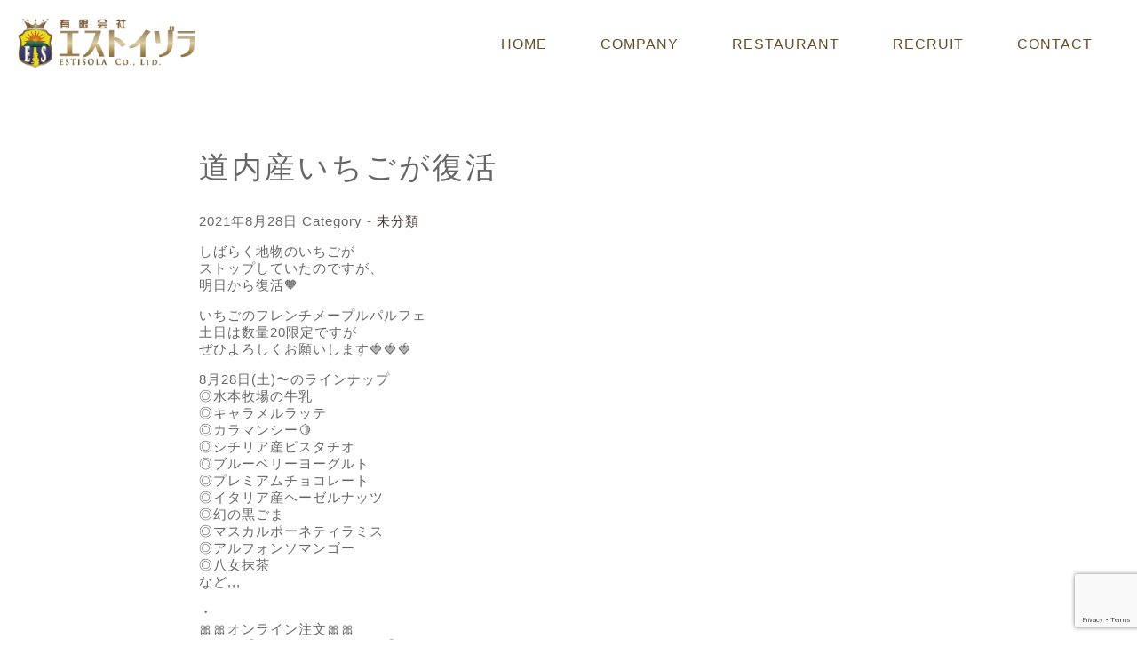

--- FILE ---
content_type: text/html; charset=UTF-8
request_url: https://estisola.com/2021/08/28/%E9%81%93%E5%86%85%E7%94%A3%E3%81%84%E3%81%A1%E3%81%94%E3%81%8C%E5%BE%A9%E6%B4%BB/
body_size: 10459
content:
<!DOCTYPE html>
<html lang="ja">
	<head>
		<meta charset="UTF-8">
		<meta name="viewport" content="width=device-width,initial-scale=1.0">
		<meta name="description" content="恵庭のピッツァ認定店 CERVO、北海道ジェラートとスイーツのGigiを経営するエストイゾラ">
		<title>道内産いちごが復活 | 有限会社 ESTISOLA -エストイゾラ-有限会社 ESTISOLA -エストイゾラ-</title>
		<link rel="shortcut icon" href="https://estisola.com/wp-content/themes/estisola/images/favicon.png">
		<link rel="stylesheet" href="https://estisola.com/wp-content/themes/estisola/style.css" type="text/css" media="screen" />
        <link rel="shortcut icon" href="https://estisola.com/wp-content/themes/estisola/image/favicon.ico" type="image/x-icon">

		<link href="https://maxcdn.bootstrapcdn.com/font-awesome/4.7.0/css/font-awesome.min.css" rel="stylesheet">
		<link rel="stylesheet" href="https://estisola.com/wp-content/themes/estisola/src/jquery.bxslider.css">

		
		<!-- All in One SEO 4.9.3 - aioseo.com -->
	<meta name="description" content="しばらく地物のいちごが ストップしていたのですが、 明日から復活🧡 いちごのフレンチメープルパルフェ 土日は数" />
	<meta name="robots" content="max-image-preview:large" />
	<meta name="author" content="estisola_toukou"/>
	<link rel="canonical" href="https://estisola.com/2021/08/28/%e9%81%93%e5%86%85%e7%94%a3%e3%81%84%e3%81%a1%e3%81%94%e3%81%8c%e5%be%a9%e6%b4%bb/" />
	<meta name="generator" content="All in One SEO (AIOSEO) 4.9.3" />
		<meta property="og:locale" content="ja_JP" />
		<meta property="og:site_name" content="恵庭のピッツァ認定店 CERVO、北海道ジェラートとスイーツのGigi を経営するエストイゾラ" />
		<meta property="og:type" content="article" />
		<meta property="og:title" content="道内産いちごが復活 | 有限会社 ESTISOLA -エストイゾラ-" />
		<meta property="og:description" content="しばらく地物のいちごが ストップしていたのですが、 明日から復活🧡 いちごのフレンチメープルパルフェ 土日は数" />
		<meta property="og:url" content="https://estisola.com/2021/08/28/%e9%81%93%e5%86%85%e7%94%a3%e3%81%84%e3%81%a1%e3%81%94%e3%81%8c%e5%be%a9%e6%b4%bb/" />
		<meta property="article:published_time" content="2021-08-28T13:44:11+00:00" />
		<meta property="article:modified_time" content="2021-08-29T04:45:10+00:00" />
		<meta name="twitter:card" content="summary" />
		<meta name="twitter:title" content="道内産いちごが復活 | 有限会社 ESTISOLA -エストイゾラ-" />
		<meta name="twitter:description" content="しばらく地物のいちごが ストップしていたのですが、 明日から復活🧡 いちごのフレンチメープルパルフェ 土日は数" />
		<script type="application/ld+json" class="aioseo-schema">
			{"@context":"https:\/\/schema.org","@graph":[{"@type":"Article","@id":"https:\/\/estisola.com\/2021\/08\/28\/%e9%81%93%e5%86%85%e7%94%a3%e3%81%84%e3%81%a1%e3%81%94%e3%81%8c%e5%be%a9%e6%b4%bb\/#article","name":"\u9053\u5185\u7523\u3044\u3061\u3054\u304c\u5fa9\u6d3b | \u6709\u9650\u4f1a\u793e ESTISOLA -\u30a8\u30b9\u30c8\u30a4\u30be\u30e9-","headline":"\u9053\u5185\u7523\u3044\u3061\u3054\u304c\u5fa9\u6d3b","author":{"@id":"https:\/\/estisola.com\/author\/estisola_toukou\/#author"},"publisher":{"@id":"https:\/\/estisola.com\/#organization"},"datePublished":"2021-08-28T22:44:11+09:00","dateModified":"2021-08-29T13:45:10+09:00","inLanguage":"ja","mainEntityOfPage":{"@id":"https:\/\/estisola.com\/2021\/08\/28\/%e9%81%93%e5%86%85%e7%94%a3%e3%81%84%e3%81%a1%e3%81%94%e3%81%8c%e5%be%a9%e6%b4%bb\/#webpage"},"isPartOf":{"@id":"https:\/\/estisola.com\/2021\/08\/28\/%e9%81%93%e5%86%85%e7%94%a3%e3%81%84%e3%81%a1%e3%81%94%e3%81%8c%e5%be%a9%e6%b4%bb\/#webpage"},"articleSection":"\u672a\u5206\u985e"},{"@type":"BreadcrumbList","@id":"https:\/\/estisola.com\/2021\/08\/28\/%e9%81%93%e5%86%85%e7%94%a3%e3%81%84%e3%81%a1%e3%81%94%e3%81%8c%e5%be%a9%e6%b4%bb\/#breadcrumblist","itemListElement":[{"@type":"ListItem","@id":"https:\/\/estisola.com#listItem","position":1,"name":"Home","item":"https:\/\/estisola.com","nextItem":{"@type":"ListItem","@id":"https:\/\/estisola.com\/category\/%e6%9c%aa%e5%88%86%e9%a1%9e\/#listItem","name":"\u672a\u5206\u985e"}},{"@type":"ListItem","@id":"https:\/\/estisola.com\/category\/%e6%9c%aa%e5%88%86%e9%a1%9e\/#listItem","position":2,"name":"\u672a\u5206\u985e","item":"https:\/\/estisola.com\/category\/%e6%9c%aa%e5%88%86%e9%a1%9e\/","nextItem":{"@type":"ListItem","@id":"https:\/\/estisola.com\/2021\/08\/28\/%e9%81%93%e5%86%85%e7%94%a3%e3%81%84%e3%81%a1%e3%81%94%e3%81%8c%e5%be%a9%e6%b4%bb\/#listItem","name":"\u9053\u5185\u7523\u3044\u3061\u3054\u304c\u5fa9\u6d3b"},"previousItem":{"@type":"ListItem","@id":"https:\/\/estisola.com#listItem","name":"Home"}},{"@type":"ListItem","@id":"https:\/\/estisola.com\/2021\/08\/28\/%e9%81%93%e5%86%85%e7%94%a3%e3%81%84%e3%81%a1%e3%81%94%e3%81%8c%e5%be%a9%e6%b4%bb\/#listItem","position":3,"name":"\u9053\u5185\u7523\u3044\u3061\u3054\u304c\u5fa9\u6d3b","previousItem":{"@type":"ListItem","@id":"https:\/\/estisola.com\/category\/%e6%9c%aa%e5%88%86%e9%a1%9e\/#listItem","name":"\u672a\u5206\u985e"}}]},{"@type":"Organization","@id":"https:\/\/estisola.com\/#organization","name":"\u6709\u9650\u4f1a\u793e ESTISOLA -\u30a8\u30b9\u30c8\u30a4\u30be\u30e9-","description":"\u6075\u5ead\u306e\u30d4\u30c3\u30c4\u30a1\u8a8d\u5b9a\u5e97 CERVO\u3001\u5317\u6d77\u9053\u30b8\u30a7\u30e9\u30fc\u30c8\u3068\u30b9\u30a4\u30fc\u30c4\u306eGigi \u3092\u7d4c\u55b6\u3059\u308b\u30a8\u30b9\u30c8\u30a4\u30be\u30e9","url":"https:\/\/estisola.com\/"},{"@type":"Person","@id":"https:\/\/estisola.com\/author\/estisola_toukou\/#author","url":"https:\/\/estisola.com\/author\/estisola_toukou\/","name":"estisola_toukou","image":{"@type":"ImageObject","@id":"https:\/\/estisola.com\/2021\/08\/28\/%e9%81%93%e5%86%85%e7%94%a3%e3%81%84%e3%81%a1%e3%81%94%e3%81%8c%e5%be%a9%e6%b4%bb\/#authorImage","url":"https:\/\/secure.gravatar.com\/avatar\/97439ce5fca6fb4269ec18dce1237561db577724bb51a38b15e4ca0d93d1cab1?s=96&d=mm&r=g","width":96,"height":96,"caption":"estisola_toukou"}},{"@type":"WebPage","@id":"https:\/\/estisola.com\/2021\/08\/28\/%e9%81%93%e5%86%85%e7%94%a3%e3%81%84%e3%81%a1%e3%81%94%e3%81%8c%e5%be%a9%e6%b4%bb\/#webpage","url":"https:\/\/estisola.com\/2021\/08\/28\/%e9%81%93%e5%86%85%e7%94%a3%e3%81%84%e3%81%a1%e3%81%94%e3%81%8c%e5%be%a9%e6%b4%bb\/","name":"\u9053\u5185\u7523\u3044\u3061\u3054\u304c\u5fa9\u6d3b | \u6709\u9650\u4f1a\u793e ESTISOLA -\u30a8\u30b9\u30c8\u30a4\u30be\u30e9-","description":"\u3057\u3070\u3089\u304f\u5730\u7269\u306e\u3044\u3061\u3054\u304c \u30b9\u30c8\u30c3\u30d7\u3057\u3066\u3044\u305f\u306e\u3067\u3059\u304c\u3001 \u660e\u65e5\u304b\u3089\u5fa9\u6d3b\ud83e\udde1 \u3044\u3061\u3054\u306e\u30d5\u30ec\u30f3\u30c1\u30e1\u30fc\u30d7\u30eb\u30d1\u30eb\u30d5\u30a7 \u571f\u65e5\u306f\u6570","inLanguage":"ja","isPartOf":{"@id":"https:\/\/estisola.com\/#website"},"breadcrumb":{"@id":"https:\/\/estisola.com\/2021\/08\/28\/%e9%81%93%e5%86%85%e7%94%a3%e3%81%84%e3%81%a1%e3%81%94%e3%81%8c%e5%be%a9%e6%b4%bb\/#breadcrumblist"},"author":{"@id":"https:\/\/estisola.com\/author\/estisola_toukou\/#author"},"creator":{"@id":"https:\/\/estisola.com\/author\/estisola_toukou\/#author"},"datePublished":"2021-08-28T22:44:11+09:00","dateModified":"2021-08-29T13:45:10+09:00"},{"@type":"WebSite","@id":"https:\/\/estisola.com\/#website","url":"https:\/\/estisola.com\/","name":"\u6709\u9650\u4f1a\u793e ESTISOLA -\u30a8\u30b9\u30c8\u30a4\u30be\u30e9-","description":"\u6075\u5ead\u306e\u30d4\u30c3\u30c4\u30a1\u8a8d\u5b9a\u5e97 CERVO\u3001\u5317\u6d77\u9053\u30b8\u30a7\u30e9\u30fc\u30c8\u3068\u30b9\u30a4\u30fc\u30c4\u306eGigi \u3092\u7d4c\u55b6\u3059\u308b\u30a8\u30b9\u30c8\u30a4\u30be\u30e9","inLanguage":"ja","publisher":{"@id":"https:\/\/estisola.com\/#organization"}}]}
		</script>
		<!-- All in One SEO -->

<link rel='dns-prefetch' href='//www.googletagmanager.com' />
<link rel="alternate" type="application/rss+xml" title="有限会社 ESTISOLA -エストイゾラ- &raquo; フィード" href="https://estisola.com/feed/" />
<link rel="alternate" type="application/rss+xml" title="有限会社 ESTISOLA -エストイゾラ- &raquo; コメントフィード" href="https://estisola.com/comments/feed/" />
<link rel="alternate" type="application/rss+xml" title="有限会社 ESTISOLA -エストイゾラ- &raquo; 道内産いちごが復活 のコメントのフィード" href="https://estisola.com/2021/08/28/%e9%81%93%e5%86%85%e7%94%a3%e3%81%84%e3%81%a1%e3%81%94%e3%81%8c%e5%be%a9%e6%b4%bb/feed/" />
<link rel="alternate" title="oEmbed (JSON)" type="application/json+oembed" href="https://estisola.com/wp-json/oembed/1.0/embed?url=https%3A%2F%2Festisola.com%2F2021%2F08%2F28%2F%25e9%2581%2593%25e5%2586%2585%25e7%2594%25a3%25e3%2581%2584%25e3%2581%25a1%25e3%2581%2594%25e3%2581%258c%25e5%25be%25a9%25e6%25b4%25bb%2F" />
<link rel="alternate" title="oEmbed (XML)" type="text/xml+oembed" href="https://estisola.com/wp-json/oembed/1.0/embed?url=https%3A%2F%2Festisola.com%2F2021%2F08%2F28%2F%25e9%2581%2593%25e5%2586%2585%25e7%2594%25a3%25e3%2581%2584%25e3%2581%25a1%25e3%2581%2594%25e3%2581%258c%25e5%25be%25a9%25e6%25b4%25bb%2F&#038;format=xml" />
<style id='wp-img-auto-sizes-contain-inline-css' type='text/css'>
img:is([sizes=auto i],[sizes^="auto," i]){contain-intrinsic-size:3000px 1500px}
/*# sourceURL=wp-img-auto-sizes-contain-inline-css */
</style>
<link rel='stylesheet' id='sbi_styles-css' href='https://estisola.com/wp-content/plugins/instagram-feed/css/sbi-styles.min.css?ver=6.10.0' type='text/css' media='all' />
<style id='wp-emoji-styles-inline-css' type='text/css'>

	img.wp-smiley, img.emoji {
		display: inline !important;
		border: none !important;
		box-shadow: none !important;
		height: 1em !important;
		width: 1em !important;
		margin: 0 0.07em !important;
		vertical-align: -0.1em !important;
		background: none !important;
		padding: 0 !important;
	}
/*# sourceURL=wp-emoji-styles-inline-css */
</style>
<style id='wp-block-library-inline-css' type='text/css'>
:root{--wp-block-synced-color:#7a00df;--wp-block-synced-color--rgb:122,0,223;--wp-bound-block-color:var(--wp-block-synced-color);--wp-editor-canvas-background:#ddd;--wp-admin-theme-color:#007cba;--wp-admin-theme-color--rgb:0,124,186;--wp-admin-theme-color-darker-10:#006ba1;--wp-admin-theme-color-darker-10--rgb:0,107,160.5;--wp-admin-theme-color-darker-20:#005a87;--wp-admin-theme-color-darker-20--rgb:0,90,135;--wp-admin-border-width-focus:2px}@media (min-resolution:192dpi){:root{--wp-admin-border-width-focus:1.5px}}.wp-element-button{cursor:pointer}:root .has-very-light-gray-background-color{background-color:#eee}:root .has-very-dark-gray-background-color{background-color:#313131}:root .has-very-light-gray-color{color:#eee}:root .has-very-dark-gray-color{color:#313131}:root .has-vivid-green-cyan-to-vivid-cyan-blue-gradient-background{background:linear-gradient(135deg,#00d084,#0693e3)}:root .has-purple-crush-gradient-background{background:linear-gradient(135deg,#34e2e4,#4721fb 50%,#ab1dfe)}:root .has-hazy-dawn-gradient-background{background:linear-gradient(135deg,#faaca8,#dad0ec)}:root .has-subdued-olive-gradient-background{background:linear-gradient(135deg,#fafae1,#67a671)}:root .has-atomic-cream-gradient-background{background:linear-gradient(135deg,#fdd79a,#004a59)}:root .has-nightshade-gradient-background{background:linear-gradient(135deg,#330968,#31cdcf)}:root .has-midnight-gradient-background{background:linear-gradient(135deg,#020381,#2874fc)}:root{--wp--preset--font-size--normal:16px;--wp--preset--font-size--huge:42px}.has-regular-font-size{font-size:1em}.has-larger-font-size{font-size:2.625em}.has-normal-font-size{font-size:var(--wp--preset--font-size--normal)}.has-huge-font-size{font-size:var(--wp--preset--font-size--huge)}.has-text-align-center{text-align:center}.has-text-align-left{text-align:left}.has-text-align-right{text-align:right}.has-fit-text{white-space:nowrap!important}#end-resizable-editor-section{display:none}.aligncenter{clear:both}.items-justified-left{justify-content:flex-start}.items-justified-center{justify-content:center}.items-justified-right{justify-content:flex-end}.items-justified-space-between{justify-content:space-between}.screen-reader-text{border:0;clip-path:inset(50%);height:1px;margin:-1px;overflow:hidden;padding:0;position:absolute;width:1px;word-wrap:normal!important}.screen-reader-text:focus{background-color:#ddd;clip-path:none;color:#444;display:block;font-size:1em;height:auto;left:5px;line-height:normal;padding:15px 23px 14px;text-decoration:none;top:5px;width:auto;z-index:100000}html :where(.has-border-color){border-style:solid}html :where([style*=border-top-color]){border-top-style:solid}html :where([style*=border-right-color]){border-right-style:solid}html :where([style*=border-bottom-color]){border-bottom-style:solid}html :where([style*=border-left-color]){border-left-style:solid}html :where([style*=border-width]){border-style:solid}html :where([style*=border-top-width]){border-top-style:solid}html :where([style*=border-right-width]){border-right-style:solid}html :where([style*=border-bottom-width]){border-bottom-style:solid}html :where([style*=border-left-width]){border-left-style:solid}html :where(img[class*=wp-image-]){height:auto;max-width:100%}:where(figure){margin:0 0 1em}html :where(.is-position-sticky){--wp-admin--admin-bar--position-offset:var(--wp-admin--admin-bar--height,0px)}@media screen and (max-width:600px){html :where(.is-position-sticky){--wp-admin--admin-bar--position-offset:0px}}

/*# sourceURL=wp-block-library-inline-css */
</style><style id='global-styles-inline-css' type='text/css'>
:root{--wp--preset--aspect-ratio--square: 1;--wp--preset--aspect-ratio--4-3: 4/3;--wp--preset--aspect-ratio--3-4: 3/4;--wp--preset--aspect-ratio--3-2: 3/2;--wp--preset--aspect-ratio--2-3: 2/3;--wp--preset--aspect-ratio--16-9: 16/9;--wp--preset--aspect-ratio--9-16: 9/16;--wp--preset--color--black: #000000;--wp--preset--color--cyan-bluish-gray: #abb8c3;--wp--preset--color--white: #ffffff;--wp--preset--color--pale-pink: #f78da7;--wp--preset--color--vivid-red: #cf2e2e;--wp--preset--color--luminous-vivid-orange: #ff6900;--wp--preset--color--luminous-vivid-amber: #fcb900;--wp--preset--color--light-green-cyan: #7bdcb5;--wp--preset--color--vivid-green-cyan: #00d084;--wp--preset--color--pale-cyan-blue: #8ed1fc;--wp--preset--color--vivid-cyan-blue: #0693e3;--wp--preset--color--vivid-purple: #9b51e0;--wp--preset--gradient--vivid-cyan-blue-to-vivid-purple: linear-gradient(135deg,rgb(6,147,227) 0%,rgb(155,81,224) 100%);--wp--preset--gradient--light-green-cyan-to-vivid-green-cyan: linear-gradient(135deg,rgb(122,220,180) 0%,rgb(0,208,130) 100%);--wp--preset--gradient--luminous-vivid-amber-to-luminous-vivid-orange: linear-gradient(135deg,rgb(252,185,0) 0%,rgb(255,105,0) 100%);--wp--preset--gradient--luminous-vivid-orange-to-vivid-red: linear-gradient(135deg,rgb(255,105,0) 0%,rgb(207,46,46) 100%);--wp--preset--gradient--very-light-gray-to-cyan-bluish-gray: linear-gradient(135deg,rgb(238,238,238) 0%,rgb(169,184,195) 100%);--wp--preset--gradient--cool-to-warm-spectrum: linear-gradient(135deg,rgb(74,234,220) 0%,rgb(151,120,209) 20%,rgb(207,42,186) 40%,rgb(238,44,130) 60%,rgb(251,105,98) 80%,rgb(254,248,76) 100%);--wp--preset--gradient--blush-light-purple: linear-gradient(135deg,rgb(255,206,236) 0%,rgb(152,150,240) 100%);--wp--preset--gradient--blush-bordeaux: linear-gradient(135deg,rgb(254,205,165) 0%,rgb(254,45,45) 50%,rgb(107,0,62) 100%);--wp--preset--gradient--luminous-dusk: linear-gradient(135deg,rgb(255,203,112) 0%,rgb(199,81,192) 50%,rgb(65,88,208) 100%);--wp--preset--gradient--pale-ocean: linear-gradient(135deg,rgb(255,245,203) 0%,rgb(182,227,212) 50%,rgb(51,167,181) 100%);--wp--preset--gradient--electric-grass: linear-gradient(135deg,rgb(202,248,128) 0%,rgb(113,206,126) 100%);--wp--preset--gradient--midnight: linear-gradient(135deg,rgb(2,3,129) 0%,rgb(40,116,252) 100%);--wp--preset--font-size--small: 13px;--wp--preset--font-size--medium: 20px;--wp--preset--font-size--large: 36px;--wp--preset--font-size--x-large: 42px;--wp--preset--spacing--20: 0.44rem;--wp--preset--spacing--30: 0.67rem;--wp--preset--spacing--40: 1rem;--wp--preset--spacing--50: 1.5rem;--wp--preset--spacing--60: 2.25rem;--wp--preset--spacing--70: 3.38rem;--wp--preset--spacing--80: 5.06rem;--wp--preset--shadow--natural: 6px 6px 9px rgba(0, 0, 0, 0.2);--wp--preset--shadow--deep: 12px 12px 50px rgba(0, 0, 0, 0.4);--wp--preset--shadow--sharp: 6px 6px 0px rgba(0, 0, 0, 0.2);--wp--preset--shadow--outlined: 6px 6px 0px -3px rgb(255, 255, 255), 6px 6px rgb(0, 0, 0);--wp--preset--shadow--crisp: 6px 6px 0px rgb(0, 0, 0);}:where(.is-layout-flex){gap: 0.5em;}:where(.is-layout-grid){gap: 0.5em;}body .is-layout-flex{display: flex;}.is-layout-flex{flex-wrap: wrap;align-items: center;}.is-layout-flex > :is(*, div){margin: 0;}body .is-layout-grid{display: grid;}.is-layout-grid > :is(*, div){margin: 0;}:where(.wp-block-columns.is-layout-flex){gap: 2em;}:where(.wp-block-columns.is-layout-grid){gap: 2em;}:where(.wp-block-post-template.is-layout-flex){gap: 1.25em;}:where(.wp-block-post-template.is-layout-grid){gap: 1.25em;}.has-black-color{color: var(--wp--preset--color--black) !important;}.has-cyan-bluish-gray-color{color: var(--wp--preset--color--cyan-bluish-gray) !important;}.has-white-color{color: var(--wp--preset--color--white) !important;}.has-pale-pink-color{color: var(--wp--preset--color--pale-pink) !important;}.has-vivid-red-color{color: var(--wp--preset--color--vivid-red) !important;}.has-luminous-vivid-orange-color{color: var(--wp--preset--color--luminous-vivid-orange) !important;}.has-luminous-vivid-amber-color{color: var(--wp--preset--color--luminous-vivid-amber) !important;}.has-light-green-cyan-color{color: var(--wp--preset--color--light-green-cyan) !important;}.has-vivid-green-cyan-color{color: var(--wp--preset--color--vivid-green-cyan) !important;}.has-pale-cyan-blue-color{color: var(--wp--preset--color--pale-cyan-blue) !important;}.has-vivid-cyan-blue-color{color: var(--wp--preset--color--vivid-cyan-blue) !important;}.has-vivid-purple-color{color: var(--wp--preset--color--vivid-purple) !important;}.has-black-background-color{background-color: var(--wp--preset--color--black) !important;}.has-cyan-bluish-gray-background-color{background-color: var(--wp--preset--color--cyan-bluish-gray) !important;}.has-white-background-color{background-color: var(--wp--preset--color--white) !important;}.has-pale-pink-background-color{background-color: var(--wp--preset--color--pale-pink) !important;}.has-vivid-red-background-color{background-color: var(--wp--preset--color--vivid-red) !important;}.has-luminous-vivid-orange-background-color{background-color: var(--wp--preset--color--luminous-vivid-orange) !important;}.has-luminous-vivid-amber-background-color{background-color: var(--wp--preset--color--luminous-vivid-amber) !important;}.has-light-green-cyan-background-color{background-color: var(--wp--preset--color--light-green-cyan) !important;}.has-vivid-green-cyan-background-color{background-color: var(--wp--preset--color--vivid-green-cyan) !important;}.has-pale-cyan-blue-background-color{background-color: var(--wp--preset--color--pale-cyan-blue) !important;}.has-vivid-cyan-blue-background-color{background-color: var(--wp--preset--color--vivid-cyan-blue) !important;}.has-vivid-purple-background-color{background-color: var(--wp--preset--color--vivid-purple) !important;}.has-black-border-color{border-color: var(--wp--preset--color--black) !important;}.has-cyan-bluish-gray-border-color{border-color: var(--wp--preset--color--cyan-bluish-gray) !important;}.has-white-border-color{border-color: var(--wp--preset--color--white) !important;}.has-pale-pink-border-color{border-color: var(--wp--preset--color--pale-pink) !important;}.has-vivid-red-border-color{border-color: var(--wp--preset--color--vivid-red) !important;}.has-luminous-vivid-orange-border-color{border-color: var(--wp--preset--color--luminous-vivid-orange) !important;}.has-luminous-vivid-amber-border-color{border-color: var(--wp--preset--color--luminous-vivid-amber) !important;}.has-light-green-cyan-border-color{border-color: var(--wp--preset--color--light-green-cyan) !important;}.has-vivid-green-cyan-border-color{border-color: var(--wp--preset--color--vivid-green-cyan) !important;}.has-pale-cyan-blue-border-color{border-color: var(--wp--preset--color--pale-cyan-blue) !important;}.has-vivid-cyan-blue-border-color{border-color: var(--wp--preset--color--vivid-cyan-blue) !important;}.has-vivid-purple-border-color{border-color: var(--wp--preset--color--vivid-purple) !important;}.has-vivid-cyan-blue-to-vivid-purple-gradient-background{background: var(--wp--preset--gradient--vivid-cyan-blue-to-vivid-purple) !important;}.has-light-green-cyan-to-vivid-green-cyan-gradient-background{background: var(--wp--preset--gradient--light-green-cyan-to-vivid-green-cyan) !important;}.has-luminous-vivid-amber-to-luminous-vivid-orange-gradient-background{background: var(--wp--preset--gradient--luminous-vivid-amber-to-luminous-vivid-orange) !important;}.has-luminous-vivid-orange-to-vivid-red-gradient-background{background: var(--wp--preset--gradient--luminous-vivid-orange-to-vivid-red) !important;}.has-very-light-gray-to-cyan-bluish-gray-gradient-background{background: var(--wp--preset--gradient--very-light-gray-to-cyan-bluish-gray) !important;}.has-cool-to-warm-spectrum-gradient-background{background: var(--wp--preset--gradient--cool-to-warm-spectrum) !important;}.has-blush-light-purple-gradient-background{background: var(--wp--preset--gradient--blush-light-purple) !important;}.has-blush-bordeaux-gradient-background{background: var(--wp--preset--gradient--blush-bordeaux) !important;}.has-luminous-dusk-gradient-background{background: var(--wp--preset--gradient--luminous-dusk) !important;}.has-pale-ocean-gradient-background{background: var(--wp--preset--gradient--pale-ocean) !important;}.has-electric-grass-gradient-background{background: var(--wp--preset--gradient--electric-grass) !important;}.has-midnight-gradient-background{background: var(--wp--preset--gradient--midnight) !important;}.has-small-font-size{font-size: var(--wp--preset--font-size--small) !important;}.has-medium-font-size{font-size: var(--wp--preset--font-size--medium) !important;}.has-large-font-size{font-size: var(--wp--preset--font-size--large) !important;}.has-x-large-font-size{font-size: var(--wp--preset--font-size--x-large) !important;}
/*# sourceURL=global-styles-inline-css */
</style>

<style id='classic-theme-styles-inline-css' type='text/css'>
/*! This file is auto-generated */
.wp-block-button__link{color:#fff;background-color:#32373c;border-radius:9999px;box-shadow:none;text-decoration:none;padding:calc(.667em + 2px) calc(1.333em + 2px);font-size:1.125em}.wp-block-file__button{background:#32373c;color:#fff;text-decoration:none}
/*# sourceURL=/wp-includes/css/classic-themes.min.css */
</style>
<link rel='stylesheet' id='contact-form-7-css' href='https://estisola.com/wp-content/plugins/contact-form-7/includes/css/styles.css?ver=6.1.4' type='text/css' media='all' />

<!-- Site Kit によって追加された Google タグ（gtag.js）スニペット -->
<!-- Google アナリティクス スニペット (Site Kit が追加) -->
<script type="text/javascript" src="https://www.googletagmanager.com/gtag/js?id=G-5M9J682Z5F" id="google_gtagjs-js" async></script>
<script type="text/javascript" id="google_gtagjs-js-after">
/* <![CDATA[ */
window.dataLayer = window.dataLayer || [];function gtag(){dataLayer.push(arguments);}
gtag("set","linker",{"domains":["estisola.com"]});
gtag("js", new Date());
gtag("set", "developer_id.dZTNiMT", true);
gtag("config", "G-5M9J682Z5F");
//# sourceURL=google_gtagjs-js-after
/* ]]> */
</script>
<link rel="https://api.w.org/" href="https://estisola.com/wp-json/" /><link rel="alternate" title="JSON" type="application/json" href="https://estisola.com/wp-json/wp/v2/posts/1924" /><link rel="EditURI" type="application/rsd+xml" title="RSD" href="https://estisola.com/xmlrpc.php?rsd" />
<meta name="generator" content="WordPress 6.9" />
<link rel='shortlink' href='https://estisola.com/?p=1924' />
<meta name="generator" content="Site Kit by Google 1.170.0" /><style type="text/css">.recentcomments a{display:inline !important;padding:0 !important;margin:0 !important;}</style>                <script src="http://ajax.googleapis.com/ajax/libs/jquery/1.9.1/jquery.min.js"></script>
                <script src="https://estisola.com/wp-content/themes/estisola/src/jquery.bxslider.min.js"></script>

<script type="text/javascript">
jQuery(document).ready(function(){
  $('#slider1').bxSlider({
        mode:'horizontal',
        auto: true,
        pause: 5000,
        speed: 1700,
        pager: true,
        controls: true,
        responsive: true

});//ここで指定した'.slider'というclass名でhtmlを囲みます

});
</script>


</head>


<body>
<h1>有限会社 ESTISOLA -エストイゾラ-</h1>
<div id="header">
<div class="header-wrap">
<a href="https://estisola.com/">
<img src="/wp-content/themes/estisola/image/top_03.png" alt="有限会社エストイゾラ"></a>


<!-- ナビゲーション -->
<nav>
<ul class="navi">
<li><a href="https://estisola.com/">HOME</a></li>
<li><a href="https://estisola.com/company">COMPANY</a></li>
<li><a href="https://estisola.com/restaurant">RESTAURANT</a></li>
<li><a href="https://estisola.com/recruit">RECRUIT</a></li>
<li><a href="https://estisola.com/inquiry/">CONTACT</a></li>
</ul>
</nav>

</div>
</div><div id="single-inner">
<div id="single-wrap">
			<!-- main -->
			<div id="single-main">

										<div id="post-1924" class="post-1924 post type-post status-publish format-standard hentry category-1">
							
							<h2>道内産いちごが復活</h2>
							<p class="post-meta">
								<span class="post-date">2021年8月28日</span>
								<span class="category">Category - <a href="https://estisola.com/category/%e6%9c%aa%e5%88%86%e9%a1%9e/" rel="category tag">未分類</a></span>
							</p>


							<p>しばらく地物のいちごが<br />
ストップしていたのですが、<br />
明日から復活🧡</p>
<p>いちごのフレンチメープルパルフェ<br />
土日は数量20限定ですが<br />
ぜひよろしくお願いします🍓🍓🍓</p>
<p>8月28日(土)〜のラインナップ<br />
◎水本牧場の牛乳<br />
◎キャラメルラッテ<br />
◎カラマンシー🍋<br />
◎シチリア産ピスタチオ<br />
◎ブルーベリーヨーグルト<br />
◎プレミアムチョコレート<br />
◎イタリア産ヘーゼルナッツ<br />
◎幻の黒ごま<br />
◎マスカルポーネティラミス<br />
◎アルフォンソマンゴー<br />
◎八女抹茶<br />
など,,,</p>
<p>・<br />
🎀🎀オンライン注文🎀🎀<br />
＠楽天【🔍 ジジ　ジェラート】<br />
＠ヤフー【🔍 ジジ　ジェラート】<br />
＠自社カート【🔍 ジジ　恵庭】※ホームページ内<br />
&#8212;&#8212;&#8211;<br />
ciao!! meravigliosa😘😘😘<br />
@cervo_eniwa @gigi_eniwa @botteganova2021<br />
・《全国初の放牧認証ジェラート》と《イタリアのお菓子》の専門店<br />
・GELATERIA Gig &#8211; ジェラテリア ジジ<br />
・恵庭市黄金南2丁目19-8<br />
・営業時間 11:00~17:30<br />
・ (土日は18:00まで)<br />
・0123-21-9915<br />
◆地方発送承ります<br />
◆注文は専用ページまたはDMから<br />
◆放牧生乳を使ったソフトクリーム/ジェラートベース製造代行（店舗）</p>
							
														
							<p class="footer-post-meta">
																 
															</p>
						</div>
						
						<!-- post navigation -->
						<div class="navigation">
															<div class="alignleft"><a href="https://estisola.com/2021/08/28/%e3%80%90%e3%82%b8%e3%82%b8%e3%80%91%e3%80%809%e6%9c%88-%e7%b7%8a%e6%80%a5%e4%ba%8b%e6%85%8b%e5%ae%a3%e8%a8%80%e4%b8%ad%e3%81%ae%e5%96%b6%e6%a5%ad%e6%99%82%e9%96%93/" rel="prev">&laquo; 【ジジ】　9月/緊急事態宣言中の営業時間</a></div>
															<div class="alignright"><a href="https://estisola.com/2021/08/29/8-29-%e3%83%95%e3%83%ac%e3%83%83%e3%82%b7%e3%83%a5%e3%82%ad%e3%82%a6%e3%82%a4%e3%81%ae%e3%82%b8%e3%82%a7%e3%83%a9%e3%83%bc%e3%83%88/" rel="next">8/29 フレッシュキウイのジェラート &raquo;</a></div>
													</div>
						<!-- /post navigation -->
						

						
						
			</div>
			<!-- /main -->
</div>
<div class="clear"></div>
		</div><!-- /inner_wrapend -->
		
		
<!-- footer -->
<div id="footer">

<div id="footer-link">
<div class="wrap-link">

<h1>有限会社 ESTISOLA -エストイゾラ-</h1>

<a href="https://estisola.com/cervo/">
<img src="/wp-content/themes/estisola/image/top_16.png" alt="チェルボ">
</a>

<a href="https://estisola.com/">
<img src="/wp-content/themes/estisola/image/top_03.png" alt="エストイゾラ">
</a>

<a href="https://estisola.com/gigi/">
<img src="/wp-content/themes/estisola/image/top_13.png" alt="Gigi">
</a>

</div>
		<script type="speculationrules">
{"prefetch":[{"source":"document","where":{"and":[{"href_matches":"/*"},{"not":{"href_matches":["/wp-*.php","/wp-admin/*","/wp-content/uploads/*","/wp-content/*","/wp-content/plugins/*","/wp-content/themes/estisola/*","/*\\?(.+)"]}},{"not":{"selector_matches":"a[rel~=\"nofollow\"]"}},{"not":{"selector_matches":".no-prefetch, .no-prefetch a"}}]},"eagerness":"conservative"}]}
</script>
<!-- Instagram Feed JS -->
<script type="text/javascript">
var sbiajaxurl = "https://estisola.com/wp-admin/admin-ajax.php";
</script>
<script type="text/javascript" src="https://estisola.com/wp-includes/js/comment-reply.min.js?ver=6.9" id="comment-reply-js" async="async" data-wp-strategy="async" fetchpriority="low"></script>
<script type="text/javascript" src="https://estisola.com/wp-includes/js/dist/hooks.min.js?ver=dd5603f07f9220ed27f1" id="wp-hooks-js"></script>
<script type="text/javascript" src="https://estisola.com/wp-includes/js/dist/i18n.min.js?ver=c26c3dc7bed366793375" id="wp-i18n-js"></script>
<script type="text/javascript" id="wp-i18n-js-after">
/* <![CDATA[ */
wp.i18n.setLocaleData( { 'text direction\u0004ltr': [ 'ltr' ] } );
//# sourceURL=wp-i18n-js-after
/* ]]> */
</script>
<script type="text/javascript" src="https://estisola.com/wp-content/plugins/contact-form-7/includes/swv/js/index.js?ver=6.1.4" id="swv-js"></script>
<script type="text/javascript" id="contact-form-7-js-translations">
/* <![CDATA[ */
( function( domain, translations ) {
	var localeData = translations.locale_data[ domain ] || translations.locale_data.messages;
	localeData[""].domain = domain;
	wp.i18n.setLocaleData( localeData, domain );
} )( "contact-form-7", {"translation-revision-date":"2025-11-30 08:12:23+0000","generator":"GlotPress\/4.0.3","domain":"messages","locale_data":{"messages":{"":{"domain":"messages","plural-forms":"nplurals=1; plural=0;","lang":"ja_JP"},"This contact form is placed in the wrong place.":["\u3053\u306e\u30b3\u30f3\u30bf\u30af\u30c8\u30d5\u30a9\u30fc\u30e0\u306f\u9593\u9055\u3063\u305f\u4f4d\u7f6e\u306b\u7f6e\u304b\u308c\u3066\u3044\u307e\u3059\u3002"],"Error:":["\u30a8\u30e9\u30fc:"]}},"comment":{"reference":"includes\/js\/index.js"}} );
//# sourceURL=contact-form-7-js-translations
/* ]]> */
</script>
<script type="text/javascript" id="contact-form-7-js-before">
/* <![CDATA[ */
var wpcf7 = {
    "api": {
        "root": "https:\/\/estisola.com\/wp-json\/",
        "namespace": "contact-form-7\/v1"
    }
};
//# sourceURL=contact-form-7-js-before
/* ]]> */
</script>
<script type="text/javascript" src="https://estisola.com/wp-content/plugins/contact-form-7/includes/js/index.js?ver=6.1.4" id="contact-form-7-js"></script>
<script type="text/javascript" src="https://www.google.com/recaptcha/api.js?render=6LdC_8gUAAAAAADmMCiiQp_Jg5Z0F6uq28lG9O0H&amp;ver=3.0" id="google-recaptcha-js"></script>
<script type="text/javascript" src="https://estisola.com/wp-includes/js/dist/vendor/wp-polyfill.min.js?ver=3.15.0" id="wp-polyfill-js"></script>
<script type="text/javascript" id="wpcf7-recaptcha-js-before">
/* <![CDATA[ */
var wpcf7_recaptcha = {
    "sitekey": "6LdC_8gUAAAAAADmMCiiQp_Jg5Z0F6uq28lG9O0H",
    "actions": {
        "homepage": "homepage",
        "contactform": "contactform"
    }
};
//# sourceURL=wpcf7-recaptcha-js-before
/* ]]> */
</script>
<script type="text/javascript" src="https://estisola.com/wp-content/plugins/contact-form-7/modules/recaptcha/index.js?ver=6.1.4" id="wpcf7-recaptcha-js"></script>
<script id="wp-emoji-settings" type="application/json">
{"baseUrl":"https://s.w.org/images/core/emoji/17.0.2/72x72/","ext":".png","svgUrl":"https://s.w.org/images/core/emoji/17.0.2/svg/","svgExt":".svg","source":{"concatemoji":"https://estisola.com/wp-includes/js/wp-emoji-release.min.js?ver=6.9"}}
</script>
<script type="module">
/* <![CDATA[ */
/*! This file is auto-generated */
const a=JSON.parse(document.getElementById("wp-emoji-settings").textContent),o=(window._wpemojiSettings=a,"wpEmojiSettingsSupports"),s=["flag","emoji"];function i(e){try{var t={supportTests:e,timestamp:(new Date).valueOf()};sessionStorage.setItem(o,JSON.stringify(t))}catch(e){}}function c(e,t,n){e.clearRect(0,0,e.canvas.width,e.canvas.height),e.fillText(t,0,0);t=new Uint32Array(e.getImageData(0,0,e.canvas.width,e.canvas.height).data);e.clearRect(0,0,e.canvas.width,e.canvas.height),e.fillText(n,0,0);const a=new Uint32Array(e.getImageData(0,0,e.canvas.width,e.canvas.height).data);return t.every((e,t)=>e===a[t])}function p(e,t){e.clearRect(0,0,e.canvas.width,e.canvas.height),e.fillText(t,0,0);var n=e.getImageData(16,16,1,1);for(let e=0;e<n.data.length;e++)if(0!==n.data[e])return!1;return!0}function u(e,t,n,a){switch(t){case"flag":return n(e,"\ud83c\udff3\ufe0f\u200d\u26a7\ufe0f","\ud83c\udff3\ufe0f\u200b\u26a7\ufe0f")?!1:!n(e,"\ud83c\udde8\ud83c\uddf6","\ud83c\udde8\u200b\ud83c\uddf6")&&!n(e,"\ud83c\udff4\udb40\udc67\udb40\udc62\udb40\udc65\udb40\udc6e\udb40\udc67\udb40\udc7f","\ud83c\udff4\u200b\udb40\udc67\u200b\udb40\udc62\u200b\udb40\udc65\u200b\udb40\udc6e\u200b\udb40\udc67\u200b\udb40\udc7f");case"emoji":return!a(e,"\ud83e\u1fac8")}return!1}function f(e,t,n,a){let r;const o=(r="undefined"!=typeof WorkerGlobalScope&&self instanceof WorkerGlobalScope?new OffscreenCanvas(300,150):document.createElement("canvas")).getContext("2d",{willReadFrequently:!0}),s=(o.textBaseline="top",o.font="600 32px Arial",{});return e.forEach(e=>{s[e]=t(o,e,n,a)}),s}function r(e){var t=document.createElement("script");t.src=e,t.defer=!0,document.head.appendChild(t)}a.supports={everything:!0,everythingExceptFlag:!0},new Promise(t=>{let n=function(){try{var e=JSON.parse(sessionStorage.getItem(o));if("object"==typeof e&&"number"==typeof e.timestamp&&(new Date).valueOf()<e.timestamp+604800&&"object"==typeof e.supportTests)return e.supportTests}catch(e){}return null}();if(!n){if("undefined"!=typeof Worker&&"undefined"!=typeof OffscreenCanvas&&"undefined"!=typeof URL&&URL.createObjectURL&&"undefined"!=typeof Blob)try{var e="postMessage("+f.toString()+"("+[JSON.stringify(s),u.toString(),c.toString(),p.toString()].join(",")+"));",a=new Blob([e],{type:"text/javascript"});const r=new Worker(URL.createObjectURL(a),{name:"wpTestEmojiSupports"});return void(r.onmessage=e=>{i(n=e.data),r.terminate(),t(n)})}catch(e){}i(n=f(s,u,c,p))}t(n)}).then(e=>{for(const n in e)a.supports[n]=e[n],a.supports.everything=a.supports.everything&&a.supports[n],"flag"!==n&&(a.supports.everythingExceptFlag=a.supports.everythingExceptFlag&&a.supports[n]);var t;a.supports.everythingExceptFlag=a.supports.everythingExceptFlag&&!a.supports.flag,a.supports.everything||((t=a.source||{}).concatemoji?r(t.concatemoji):t.wpemoji&&t.twemoji&&(r(t.twemoji),r(t.wpemoji)))});
//# sourceURL=https://estisola.com/wp-includes/js/wp-emoji-loader.min.js
/* ]]> */
</script>
	</body>
</html>

--- FILE ---
content_type: text/html; charset=utf-8
request_url: https://www.google.com/recaptcha/api2/anchor?ar=1&k=6LdC_8gUAAAAAADmMCiiQp_Jg5Z0F6uq28lG9O0H&co=aHR0cHM6Ly9lc3Rpc29sYS5jb206NDQz&hl=en&v=PoyoqOPhxBO7pBk68S4YbpHZ&size=invisible&anchor-ms=20000&execute-ms=30000&cb=69j48vb8lekz
body_size: 48555
content:
<!DOCTYPE HTML><html dir="ltr" lang="en"><head><meta http-equiv="Content-Type" content="text/html; charset=UTF-8">
<meta http-equiv="X-UA-Compatible" content="IE=edge">
<title>reCAPTCHA</title>
<style type="text/css">
/* cyrillic-ext */
@font-face {
  font-family: 'Roboto';
  font-style: normal;
  font-weight: 400;
  font-stretch: 100%;
  src: url(//fonts.gstatic.com/s/roboto/v48/KFO7CnqEu92Fr1ME7kSn66aGLdTylUAMa3GUBHMdazTgWw.woff2) format('woff2');
  unicode-range: U+0460-052F, U+1C80-1C8A, U+20B4, U+2DE0-2DFF, U+A640-A69F, U+FE2E-FE2F;
}
/* cyrillic */
@font-face {
  font-family: 'Roboto';
  font-style: normal;
  font-weight: 400;
  font-stretch: 100%;
  src: url(//fonts.gstatic.com/s/roboto/v48/KFO7CnqEu92Fr1ME7kSn66aGLdTylUAMa3iUBHMdazTgWw.woff2) format('woff2');
  unicode-range: U+0301, U+0400-045F, U+0490-0491, U+04B0-04B1, U+2116;
}
/* greek-ext */
@font-face {
  font-family: 'Roboto';
  font-style: normal;
  font-weight: 400;
  font-stretch: 100%;
  src: url(//fonts.gstatic.com/s/roboto/v48/KFO7CnqEu92Fr1ME7kSn66aGLdTylUAMa3CUBHMdazTgWw.woff2) format('woff2');
  unicode-range: U+1F00-1FFF;
}
/* greek */
@font-face {
  font-family: 'Roboto';
  font-style: normal;
  font-weight: 400;
  font-stretch: 100%;
  src: url(//fonts.gstatic.com/s/roboto/v48/KFO7CnqEu92Fr1ME7kSn66aGLdTylUAMa3-UBHMdazTgWw.woff2) format('woff2');
  unicode-range: U+0370-0377, U+037A-037F, U+0384-038A, U+038C, U+038E-03A1, U+03A3-03FF;
}
/* math */
@font-face {
  font-family: 'Roboto';
  font-style: normal;
  font-weight: 400;
  font-stretch: 100%;
  src: url(//fonts.gstatic.com/s/roboto/v48/KFO7CnqEu92Fr1ME7kSn66aGLdTylUAMawCUBHMdazTgWw.woff2) format('woff2');
  unicode-range: U+0302-0303, U+0305, U+0307-0308, U+0310, U+0312, U+0315, U+031A, U+0326-0327, U+032C, U+032F-0330, U+0332-0333, U+0338, U+033A, U+0346, U+034D, U+0391-03A1, U+03A3-03A9, U+03B1-03C9, U+03D1, U+03D5-03D6, U+03F0-03F1, U+03F4-03F5, U+2016-2017, U+2034-2038, U+203C, U+2040, U+2043, U+2047, U+2050, U+2057, U+205F, U+2070-2071, U+2074-208E, U+2090-209C, U+20D0-20DC, U+20E1, U+20E5-20EF, U+2100-2112, U+2114-2115, U+2117-2121, U+2123-214F, U+2190, U+2192, U+2194-21AE, U+21B0-21E5, U+21F1-21F2, U+21F4-2211, U+2213-2214, U+2216-22FF, U+2308-230B, U+2310, U+2319, U+231C-2321, U+2336-237A, U+237C, U+2395, U+239B-23B7, U+23D0, U+23DC-23E1, U+2474-2475, U+25AF, U+25B3, U+25B7, U+25BD, U+25C1, U+25CA, U+25CC, U+25FB, U+266D-266F, U+27C0-27FF, U+2900-2AFF, U+2B0E-2B11, U+2B30-2B4C, U+2BFE, U+3030, U+FF5B, U+FF5D, U+1D400-1D7FF, U+1EE00-1EEFF;
}
/* symbols */
@font-face {
  font-family: 'Roboto';
  font-style: normal;
  font-weight: 400;
  font-stretch: 100%;
  src: url(//fonts.gstatic.com/s/roboto/v48/KFO7CnqEu92Fr1ME7kSn66aGLdTylUAMaxKUBHMdazTgWw.woff2) format('woff2');
  unicode-range: U+0001-000C, U+000E-001F, U+007F-009F, U+20DD-20E0, U+20E2-20E4, U+2150-218F, U+2190, U+2192, U+2194-2199, U+21AF, U+21E6-21F0, U+21F3, U+2218-2219, U+2299, U+22C4-22C6, U+2300-243F, U+2440-244A, U+2460-24FF, U+25A0-27BF, U+2800-28FF, U+2921-2922, U+2981, U+29BF, U+29EB, U+2B00-2BFF, U+4DC0-4DFF, U+FFF9-FFFB, U+10140-1018E, U+10190-1019C, U+101A0, U+101D0-101FD, U+102E0-102FB, U+10E60-10E7E, U+1D2C0-1D2D3, U+1D2E0-1D37F, U+1F000-1F0FF, U+1F100-1F1AD, U+1F1E6-1F1FF, U+1F30D-1F30F, U+1F315, U+1F31C, U+1F31E, U+1F320-1F32C, U+1F336, U+1F378, U+1F37D, U+1F382, U+1F393-1F39F, U+1F3A7-1F3A8, U+1F3AC-1F3AF, U+1F3C2, U+1F3C4-1F3C6, U+1F3CA-1F3CE, U+1F3D4-1F3E0, U+1F3ED, U+1F3F1-1F3F3, U+1F3F5-1F3F7, U+1F408, U+1F415, U+1F41F, U+1F426, U+1F43F, U+1F441-1F442, U+1F444, U+1F446-1F449, U+1F44C-1F44E, U+1F453, U+1F46A, U+1F47D, U+1F4A3, U+1F4B0, U+1F4B3, U+1F4B9, U+1F4BB, U+1F4BF, U+1F4C8-1F4CB, U+1F4D6, U+1F4DA, U+1F4DF, U+1F4E3-1F4E6, U+1F4EA-1F4ED, U+1F4F7, U+1F4F9-1F4FB, U+1F4FD-1F4FE, U+1F503, U+1F507-1F50B, U+1F50D, U+1F512-1F513, U+1F53E-1F54A, U+1F54F-1F5FA, U+1F610, U+1F650-1F67F, U+1F687, U+1F68D, U+1F691, U+1F694, U+1F698, U+1F6AD, U+1F6B2, U+1F6B9-1F6BA, U+1F6BC, U+1F6C6-1F6CF, U+1F6D3-1F6D7, U+1F6E0-1F6EA, U+1F6F0-1F6F3, U+1F6F7-1F6FC, U+1F700-1F7FF, U+1F800-1F80B, U+1F810-1F847, U+1F850-1F859, U+1F860-1F887, U+1F890-1F8AD, U+1F8B0-1F8BB, U+1F8C0-1F8C1, U+1F900-1F90B, U+1F93B, U+1F946, U+1F984, U+1F996, U+1F9E9, U+1FA00-1FA6F, U+1FA70-1FA7C, U+1FA80-1FA89, U+1FA8F-1FAC6, U+1FACE-1FADC, U+1FADF-1FAE9, U+1FAF0-1FAF8, U+1FB00-1FBFF;
}
/* vietnamese */
@font-face {
  font-family: 'Roboto';
  font-style: normal;
  font-weight: 400;
  font-stretch: 100%;
  src: url(//fonts.gstatic.com/s/roboto/v48/KFO7CnqEu92Fr1ME7kSn66aGLdTylUAMa3OUBHMdazTgWw.woff2) format('woff2');
  unicode-range: U+0102-0103, U+0110-0111, U+0128-0129, U+0168-0169, U+01A0-01A1, U+01AF-01B0, U+0300-0301, U+0303-0304, U+0308-0309, U+0323, U+0329, U+1EA0-1EF9, U+20AB;
}
/* latin-ext */
@font-face {
  font-family: 'Roboto';
  font-style: normal;
  font-weight: 400;
  font-stretch: 100%;
  src: url(//fonts.gstatic.com/s/roboto/v48/KFO7CnqEu92Fr1ME7kSn66aGLdTylUAMa3KUBHMdazTgWw.woff2) format('woff2');
  unicode-range: U+0100-02BA, U+02BD-02C5, U+02C7-02CC, U+02CE-02D7, U+02DD-02FF, U+0304, U+0308, U+0329, U+1D00-1DBF, U+1E00-1E9F, U+1EF2-1EFF, U+2020, U+20A0-20AB, U+20AD-20C0, U+2113, U+2C60-2C7F, U+A720-A7FF;
}
/* latin */
@font-face {
  font-family: 'Roboto';
  font-style: normal;
  font-weight: 400;
  font-stretch: 100%;
  src: url(//fonts.gstatic.com/s/roboto/v48/KFO7CnqEu92Fr1ME7kSn66aGLdTylUAMa3yUBHMdazQ.woff2) format('woff2');
  unicode-range: U+0000-00FF, U+0131, U+0152-0153, U+02BB-02BC, U+02C6, U+02DA, U+02DC, U+0304, U+0308, U+0329, U+2000-206F, U+20AC, U+2122, U+2191, U+2193, U+2212, U+2215, U+FEFF, U+FFFD;
}
/* cyrillic-ext */
@font-face {
  font-family: 'Roboto';
  font-style: normal;
  font-weight: 500;
  font-stretch: 100%;
  src: url(//fonts.gstatic.com/s/roboto/v48/KFO7CnqEu92Fr1ME7kSn66aGLdTylUAMa3GUBHMdazTgWw.woff2) format('woff2');
  unicode-range: U+0460-052F, U+1C80-1C8A, U+20B4, U+2DE0-2DFF, U+A640-A69F, U+FE2E-FE2F;
}
/* cyrillic */
@font-face {
  font-family: 'Roboto';
  font-style: normal;
  font-weight: 500;
  font-stretch: 100%;
  src: url(//fonts.gstatic.com/s/roboto/v48/KFO7CnqEu92Fr1ME7kSn66aGLdTylUAMa3iUBHMdazTgWw.woff2) format('woff2');
  unicode-range: U+0301, U+0400-045F, U+0490-0491, U+04B0-04B1, U+2116;
}
/* greek-ext */
@font-face {
  font-family: 'Roboto';
  font-style: normal;
  font-weight: 500;
  font-stretch: 100%;
  src: url(//fonts.gstatic.com/s/roboto/v48/KFO7CnqEu92Fr1ME7kSn66aGLdTylUAMa3CUBHMdazTgWw.woff2) format('woff2');
  unicode-range: U+1F00-1FFF;
}
/* greek */
@font-face {
  font-family: 'Roboto';
  font-style: normal;
  font-weight: 500;
  font-stretch: 100%;
  src: url(//fonts.gstatic.com/s/roboto/v48/KFO7CnqEu92Fr1ME7kSn66aGLdTylUAMa3-UBHMdazTgWw.woff2) format('woff2');
  unicode-range: U+0370-0377, U+037A-037F, U+0384-038A, U+038C, U+038E-03A1, U+03A3-03FF;
}
/* math */
@font-face {
  font-family: 'Roboto';
  font-style: normal;
  font-weight: 500;
  font-stretch: 100%;
  src: url(//fonts.gstatic.com/s/roboto/v48/KFO7CnqEu92Fr1ME7kSn66aGLdTylUAMawCUBHMdazTgWw.woff2) format('woff2');
  unicode-range: U+0302-0303, U+0305, U+0307-0308, U+0310, U+0312, U+0315, U+031A, U+0326-0327, U+032C, U+032F-0330, U+0332-0333, U+0338, U+033A, U+0346, U+034D, U+0391-03A1, U+03A3-03A9, U+03B1-03C9, U+03D1, U+03D5-03D6, U+03F0-03F1, U+03F4-03F5, U+2016-2017, U+2034-2038, U+203C, U+2040, U+2043, U+2047, U+2050, U+2057, U+205F, U+2070-2071, U+2074-208E, U+2090-209C, U+20D0-20DC, U+20E1, U+20E5-20EF, U+2100-2112, U+2114-2115, U+2117-2121, U+2123-214F, U+2190, U+2192, U+2194-21AE, U+21B0-21E5, U+21F1-21F2, U+21F4-2211, U+2213-2214, U+2216-22FF, U+2308-230B, U+2310, U+2319, U+231C-2321, U+2336-237A, U+237C, U+2395, U+239B-23B7, U+23D0, U+23DC-23E1, U+2474-2475, U+25AF, U+25B3, U+25B7, U+25BD, U+25C1, U+25CA, U+25CC, U+25FB, U+266D-266F, U+27C0-27FF, U+2900-2AFF, U+2B0E-2B11, U+2B30-2B4C, U+2BFE, U+3030, U+FF5B, U+FF5D, U+1D400-1D7FF, U+1EE00-1EEFF;
}
/* symbols */
@font-face {
  font-family: 'Roboto';
  font-style: normal;
  font-weight: 500;
  font-stretch: 100%;
  src: url(//fonts.gstatic.com/s/roboto/v48/KFO7CnqEu92Fr1ME7kSn66aGLdTylUAMaxKUBHMdazTgWw.woff2) format('woff2');
  unicode-range: U+0001-000C, U+000E-001F, U+007F-009F, U+20DD-20E0, U+20E2-20E4, U+2150-218F, U+2190, U+2192, U+2194-2199, U+21AF, U+21E6-21F0, U+21F3, U+2218-2219, U+2299, U+22C4-22C6, U+2300-243F, U+2440-244A, U+2460-24FF, U+25A0-27BF, U+2800-28FF, U+2921-2922, U+2981, U+29BF, U+29EB, U+2B00-2BFF, U+4DC0-4DFF, U+FFF9-FFFB, U+10140-1018E, U+10190-1019C, U+101A0, U+101D0-101FD, U+102E0-102FB, U+10E60-10E7E, U+1D2C0-1D2D3, U+1D2E0-1D37F, U+1F000-1F0FF, U+1F100-1F1AD, U+1F1E6-1F1FF, U+1F30D-1F30F, U+1F315, U+1F31C, U+1F31E, U+1F320-1F32C, U+1F336, U+1F378, U+1F37D, U+1F382, U+1F393-1F39F, U+1F3A7-1F3A8, U+1F3AC-1F3AF, U+1F3C2, U+1F3C4-1F3C6, U+1F3CA-1F3CE, U+1F3D4-1F3E0, U+1F3ED, U+1F3F1-1F3F3, U+1F3F5-1F3F7, U+1F408, U+1F415, U+1F41F, U+1F426, U+1F43F, U+1F441-1F442, U+1F444, U+1F446-1F449, U+1F44C-1F44E, U+1F453, U+1F46A, U+1F47D, U+1F4A3, U+1F4B0, U+1F4B3, U+1F4B9, U+1F4BB, U+1F4BF, U+1F4C8-1F4CB, U+1F4D6, U+1F4DA, U+1F4DF, U+1F4E3-1F4E6, U+1F4EA-1F4ED, U+1F4F7, U+1F4F9-1F4FB, U+1F4FD-1F4FE, U+1F503, U+1F507-1F50B, U+1F50D, U+1F512-1F513, U+1F53E-1F54A, U+1F54F-1F5FA, U+1F610, U+1F650-1F67F, U+1F687, U+1F68D, U+1F691, U+1F694, U+1F698, U+1F6AD, U+1F6B2, U+1F6B9-1F6BA, U+1F6BC, U+1F6C6-1F6CF, U+1F6D3-1F6D7, U+1F6E0-1F6EA, U+1F6F0-1F6F3, U+1F6F7-1F6FC, U+1F700-1F7FF, U+1F800-1F80B, U+1F810-1F847, U+1F850-1F859, U+1F860-1F887, U+1F890-1F8AD, U+1F8B0-1F8BB, U+1F8C0-1F8C1, U+1F900-1F90B, U+1F93B, U+1F946, U+1F984, U+1F996, U+1F9E9, U+1FA00-1FA6F, U+1FA70-1FA7C, U+1FA80-1FA89, U+1FA8F-1FAC6, U+1FACE-1FADC, U+1FADF-1FAE9, U+1FAF0-1FAF8, U+1FB00-1FBFF;
}
/* vietnamese */
@font-face {
  font-family: 'Roboto';
  font-style: normal;
  font-weight: 500;
  font-stretch: 100%;
  src: url(//fonts.gstatic.com/s/roboto/v48/KFO7CnqEu92Fr1ME7kSn66aGLdTylUAMa3OUBHMdazTgWw.woff2) format('woff2');
  unicode-range: U+0102-0103, U+0110-0111, U+0128-0129, U+0168-0169, U+01A0-01A1, U+01AF-01B0, U+0300-0301, U+0303-0304, U+0308-0309, U+0323, U+0329, U+1EA0-1EF9, U+20AB;
}
/* latin-ext */
@font-face {
  font-family: 'Roboto';
  font-style: normal;
  font-weight: 500;
  font-stretch: 100%;
  src: url(//fonts.gstatic.com/s/roboto/v48/KFO7CnqEu92Fr1ME7kSn66aGLdTylUAMa3KUBHMdazTgWw.woff2) format('woff2');
  unicode-range: U+0100-02BA, U+02BD-02C5, U+02C7-02CC, U+02CE-02D7, U+02DD-02FF, U+0304, U+0308, U+0329, U+1D00-1DBF, U+1E00-1E9F, U+1EF2-1EFF, U+2020, U+20A0-20AB, U+20AD-20C0, U+2113, U+2C60-2C7F, U+A720-A7FF;
}
/* latin */
@font-face {
  font-family: 'Roboto';
  font-style: normal;
  font-weight: 500;
  font-stretch: 100%;
  src: url(//fonts.gstatic.com/s/roboto/v48/KFO7CnqEu92Fr1ME7kSn66aGLdTylUAMa3yUBHMdazQ.woff2) format('woff2');
  unicode-range: U+0000-00FF, U+0131, U+0152-0153, U+02BB-02BC, U+02C6, U+02DA, U+02DC, U+0304, U+0308, U+0329, U+2000-206F, U+20AC, U+2122, U+2191, U+2193, U+2212, U+2215, U+FEFF, U+FFFD;
}
/* cyrillic-ext */
@font-face {
  font-family: 'Roboto';
  font-style: normal;
  font-weight: 900;
  font-stretch: 100%;
  src: url(//fonts.gstatic.com/s/roboto/v48/KFO7CnqEu92Fr1ME7kSn66aGLdTylUAMa3GUBHMdazTgWw.woff2) format('woff2');
  unicode-range: U+0460-052F, U+1C80-1C8A, U+20B4, U+2DE0-2DFF, U+A640-A69F, U+FE2E-FE2F;
}
/* cyrillic */
@font-face {
  font-family: 'Roboto';
  font-style: normal;
  font-weight: 900;
  font-stretch: 100%;
  src: url(//fonts.gstatic.com/s/roboto/v48/KFO7CnqEu92Fr1ME7kSn66aGLdTylUAMa3iUBHMdazTgWw.woff2) format('woff2');
  unicode-range: U+0301, U+0400-045F, U+0490-0491, U+04B0-04B1, U+2116;
}
/* greek-ext */
@font-face {
  font-family: 'Roboto';
  font-style: normal;
  font-weight: 900;
  font-stretch: 100%;
  src: url(//fonts.gstatic.com/s/roboto/v48/KFO7CnqEu92Fr1ME7kSn66aGLdTylUAMa3CUBHMdazTgWw.woff2) format('woff2');
  unicode-range: U+1F00-1FFF;
}
/* greek */
@font-face {
  font-family: 'Roboto';
  font-style: normal;
  font-weight: 900;
  font-stretch: 100%;
  src: url(//fonts.gstatic.com/s/roboto/v48/KFO7CnqEu92Fr1ME7kSn66aGLdTylUAMa3-UBHMdazTgWw.woff2) format('woff2');
  unicode-range: U+0370-0377, U+037A-037F, U+0384-038A, U+038C, U+038E-03A1, U+03A3-03FF;
}
/* math */
@font-face {
  font-family: 'Roboto';
  font-style: normal;
  font-weight: 900;
  font-stretch: 100%;
  src: url(//fonts.gstatic.com/s/roboto/v48/KFO7CnqEu92Fr1ME7kSn66aGLdTylUAMawCUBHMdazTgWw.woff2) format('woff2');
  unicode-range: U+0302-0303, U+0305, U+0307-0308, U+0310, U+0312, U+0315, U+031A, U+0326-0327, U+032C, U+032F-0330, U+0332-0333, U+0338, U+033A, U+0346, U+034D, U+0391-03A1, U+03A3-03A9, U+03B1-03C9, U+03D1, U+03D5-03D6, U+03F0-03F1, U+03F4-03F5, U+2016-2017, U+2034-2038, U+203C, U+2040, U+2043, U+2047, U+2050, U+2057, U+205F, U+2070-2071, U+2074-208E, U+2090-209C, U+20D0-20DC, U+20E1, U+20E5-20EF, U+2100-2112, U+2114-2115, U+2117-2121, U+2123-214F, U+2190, U+2192, U+2194-21AE, U+21B0-21E5, U+21F1-21F2, U+21F4-2211, U+2213-2214, U+2216-22FF, U+2308-230B, U+2310, U+2319, U+231C-2321, U+2336-237A, U+237C, U+2395, U+239B-23B7, U+23D0, U+23DC-23E1, U+2474-2475, U+25AF, U+25B3, U+25B7, U+25BD, U+25C1, U+25CA, U+25CC, U+25FB, U+266D-266F, U+27C0-27FF, U+2900-2AFF, U+2B0E-2B11, U+2B30-2B4C, U+2BFE, U+3030, U+FF5B, U+FF5D, U+1D400-1D7FF, U+1EE00-1EEFF;
}
/* symbols */
@font-face {
  font-family: 'Roboto';
  font-style: normal;
  font-weight: 900;
  font-stretch: 100%;
  src: url(//fonts.gstatic.com/s/roboto/v48/KFO7CnqEu92Fr1ME7kSn66aGLdTylUAMaxKUBHMdazTgWw.woff2) format('woff2');
  unicode-range: U+0001-000C, U+000E-001F, U+007F-009F, U+20DD-20E0, U+20E2-20E4, U+2150-218F, U+2190, U+2192, U+2194-2199, U+21AF, U+21E6-21F0, U+21F3, U+2218-2219, U+2299, U+22C4-22C6, U+2300-243F, U+2440-244A, U+2460-24FF, U+25A0-27BF, U+2800-28FF, U+2921-2922, U+2981, U+29BF, U+29EB, U+2B00-2BFF, U+4DC0-4DFF, U+FFF9-FFFB, U+10140-1018E, U+10190-1019C, U+101A0, U+101D0-101FD, U+102E0-102FB, U+10E60-10E7E, U+1D2C0-1D2D3, U+1D2E0-1D37F, U+1F000-1F0FF, U+1F100-1F1AD, U+1F1E6-1F1FF, U+1F30D-1F30F, U+1F315, U+1F31C, U+1F31E, U+1F320-1F32C, U+1F336, U+1F378, U+1F37D, U+1F382, U+1F393-1F39F, U+1F3A7-1F3A8, U+1F3AC-1F3AF, U+1F3C2, U+1F3C4-1F3C6, U+1F3CA-1F3CE, U+1F3D4-1F3E0, U+1F3ED, U+1F3F1-1F3F3, U+1F3F5-1F3F7, U+1F408, U+1F415, U+1F41F, U+1F426, U+1F43F, U+1F441-1F442, U+1F444, U+1F446-1F449, U+1F44C-1F44E, U+1F453, U+1F46A, U+1F47D, U+1F4A3, U+1F4B0, U+1F4B3, U+1F4B9, U+1F4BB, U+1F4BF, U+1F4C8-1F4CB, U+1F4D6, U+1F4DA, U+1F4DF, U+1F4E3-1F4E6, U+1F4EA-1F4ED, U+1F4F7, U+1F4F9-1F4FB, U+1F4FD-1F4FE, U+1F503, U+1F507-1F50B, U+1F50D, U+1F512-1F513, U+1F53E-1F54A, U+1F54F-1F5FA, U+1F610, U+1F650-1F67F, U+1F687, U+1F68D, U+1F691, U+1F694, U+1F698, U+1F6AD, U+1F6B2, U+1F6B9-1F6BA, U+1F6BC, U+1F6C6-1F6CF, U+1F6D3-1F6D7, U+1F6E0-1F6EA, U+1F6F0-1F6F3, U+1F6F7-1F6FC, U+1F700-1F7FF, U+1F800-1F80B, U+1F810-1F847, U+1F850-1F859, U+1F860-1F887, U+1F890-1F8AD, U+1F8B0-1F8BB, U+1F8C0-1F8C1, U+1F900-1F90B, U+1F93B, U+1F946, U+1F984, U+1F996, U+1F9E9, U+1FA00-1FA6F, U+1FA70-1FA7C, U+1FA80-1FA89, U+1FA8F-1FAC6, U+1FACE-1FADC, U+1FADF-1FAE9, U+1FAF0-1FAF8, U+1FB00-1FBFF;
}
/* vietnamese */
@font-face {
  font-family: 'Roboto';
  font-style: normal;
  font-weight: 900;
  font-stretch: 100%;
  src: url(//fonts.gstatic.com/s/roboto/v48/KFO7CnqEu92Fr1ME7kSn66aGLdTylUAMa3OUBHMdazTgWw.woff2) format('woff2');
  unicode-range: U+0102-0103, U+0110-0111, U+0128-0129, U+0168-0169, U+01A0-01A1, U+01AF-01B0, U+0300-0301, U+0303-0304, U+0308-0309, U+0323, U+0329, U+1EA0-1EF9, U+20AB;
}
/* latin-ext */
@font-face {
  font-family: 'Roboto';
  font-style: normal;
  font-weight: 900;
  font-stretch: 100%;
  src: url(//fonts.gstatic.com/s/roboto/v48/KFO7CnqEu92Fr1ME7kSn66aGLdTylUAMa3KUBHMdazTgWw.woff2) format('woff2');
  unicode-range: U+0100-02BA, U+02BD-02C5, U+02C7-02CC, U+02CE-02D7, U+02DD-02FF, U+0304, U+0308, U+0329, U+1D00-1DBF, U+1E00-1E9F, U+1EF2-1EFF, U+2020, U+20A0-20AB, U+20AD-20C0, U+2113, U+2C60-2C7F, U+A720-A7FF;
}
/* latin */
@font-face {
  font-family: 'Roboto';
  font-style: normal;
  font-weight: 900;
  font-stretch: 100%;
  src: url(//fonts.gstatic.com/s/roboto/v48/KFO7CnqEu92Fr1ME7kSn66aGLdTylUAMa3yUBHMdazQ.woff2) format('woff2');
  unicode-range: U+0000-00FF, U+0131, U+0152-0153, U+02BB-02BC, U+02C6, U+02DA, U+02DC, U+0304, U+0308, U+0329, U+2000-206F, U+20AC, U+2122, U+2191, U+2193, U+2212, U+2215, U+FEFF, U+FFFD;
}

</style>
<link rel="stylesheet" type="text/css" href="https://www.gstatic.com/recaptcha/releases/PoyoqOPhxBO7pBk68S4YbpHZ/styles__ltr.css">
<script nonce="SNf8gIzRGtild4UcHrjWZg" type="text/javascript">window['__recaptcha_api'] = 'https://www.google.com/recaptcha/api2/';</script>
<script type="text/javascript" src="https://www.gstatic.com/recaptcha/releases/PoyoqOPhxBO7pBk68S4YbpHZ/recaptcha__en.js" nonce="SNf8gIzRGtild4UcHrjWZg">
      
    </script></head>
<body><div id="rc-anchor-alert" class="rc-anchor-alert"></div>
<input type="hidden" id="recaptcha-token" value="[base64]">
<script type="text/javascript" nonce="SNf8gIzRGtild4UcHrjWZg">
      recaptcha.anchor.Main.init("[\x22ainput\x22,[\x22bgdata\x22,\x22\x22,\[base64]/[base64]/[base64]/[base64]/[base64]/UltsKytdPUU6KEU8MjA0OD9SW2wrK109RT4+NnwxOTI6KChFJjY0NTEyKT09NTUyOTYmJk0rMTxjLmxlbmd0aCYmKGMuY2hhckNvZGVBdChNKzEpJjY0NTEyKT09NTYzMjA/[base64]/[base64]/[base64]/[base64]/[base64]/[base64]/[base64]\x22,\[base64]\\u003d\\u003d\x22,\[base64]/[base64]/Dl8OCUcO3w6vDuwnChcOZwpciCsO7LirCgsOcMHhwGcOWw7rCiQrDk8OEFHMiwofDqkjCj8OIwqzDrsOlYQbDt8KHwqDCrH3CkEIMw6/DocK3wqoMw6kKwrzCrcKzwqbDvXrDoMKNwonDsWJlwrhCw781w4nDjMKRXsKRw5w6PMOcWsKOTB/[base64]/DiMKuJcKtDFAwKsKyw6bDtjY9XUA1wr3DuMOqCMOwLFVYPcOswojDu8Kaw49Mw7HDqcKPJw/Dnlh2chc9dMOsw6htwozDk0rDtMKGNsOPYMOnSkZhwoh7XTxmZn9LwpMhw5bDjsKuHMKUwpbDgEnCmMOCJMOdw5VHw4E+w442fE1weAvDsidycsKlwrFMZhfDsMOzcntGw61xbMOYDMOkSQc6w6MBBsOCw4bCvcK2aR/CqsORFHwFw580Uxx0QsKuwpXCklRzEcO4w6jCvMKmwp/DpgXCgMOfw4HDhMOwfcOywpXDlMOtKsKOwr3Dr8Ojw5AWV8Oxwrwvw4TCkDx2woocw4sZwo4hSC/[base64]/Ct8O4wqLDsXHCql8FccOLw43CuAwSVjIvwpjCicO5wqgdw6Egwp7CpTgYw7/Dr8OlwrUUOCrDosKGG2FLCVbDr8KXw6EDw61rB8KscETDhkMOe8KTw4rCgGJTBm8ywrXCig1wwqAtwoXCrjnDqkBrEcKOeHPCrsKSwpMQTi/DiAnDqxRFwrXDoMKsV8Oiw6hCw47Dm8KFGHILN8Oow43CjMO8Z8OkNw7DoX0NWcKew63CuxR6w5sxwpcOaX3DnsOoVi3DumZcXMO7w7ktRWDCjlHDqMKXw77Cl0jDqMO8w5pmworDviRXHnw7M39vw547w5/[base64]/worDhw80wqlPbF/DpWx7woXCuGPCkEcgw6fDqAbChR/CiMKZwr8cG8OaaMK+w77DpsOPdX4swoHDqcOcE0gzXMOHNiPDqgVXw7fDhVcBasOhwplCTgnDjXxvw5zDlcOFw4gKwrBWwrbDusO/wr8VJEvCtBdrwpFpw5jCm8OVcsKHw63DmMKzKgFyw4AFK8KjAUnDtml3VFjCtcKlTGbDscK7w4zDhTBawp/[base64]/w47DklDDgMKfGMKycSDCngLDsFctwqpYw47DnGPCjkjCncKpQsObYR3DjcOpB8K/dsOqGSnCssOTwoTDkHdbJ8O/[base64]/DtHcDUiDDj8ONBMOlwozCkMK3EsOGw5vDncOdw65KfEswYloSYCUIw7XDuMO2wpbCo0sCVCoZwqbCpQhBe8ObenJJR8O8CnM/ej/Cr8OZwoA3PU7DkGDDulfCmMOYBsOIw6spasOcw4nDuG/CgC3CuyTDqcKVDUM2wqBmwoTCsmPDlT1bw5RMKncaesKRHcOKw73CkcOeV3TDu8Kde8OfwroIbsKIw6UJw4jDnR8FSsKnehdtSsO8wr1Cw6nDnT/CiUhwMFDDkMOgwq4iwrLDmULDj8Kgw6dawrtnfx/[base64]/BMOjwrAPdMKCw4fCgcO4VMOvDizClsKydxLCs8OKIcO8w7bDokbCuMOLw7/DlGrCgRHCuX/Dsislwp5Ow55+YcOfwr0vfiNiwq/DonfDtsOXS8KPHGrDg8O9w67CpEUlwr1tVcOJw6kpw7BwAsKBRMOwwrl7AEtZCMO1w5MYVsODwoPDv8OEPcK8FcOtwqTCtW4PMScgw75bX3PDsiDCp01Xwq/Dv11cY8O6w57DjcOZw415wp/CrVJDVsKhFcKBw6Zow6LDvMORwobCnsKjwqTCm8K2ak3Csil2McKBAQ1KScKMNsKWwoTDmsOuKS/Cl23CmSzCgwpvwqVOw4w7BcOnwqvDoHADY1dCw7wABg15wrHCvUdow5Amw613wqMqBMOBf1c+wpTDp2fDmcOywqvCt8O1wr5MPQjDsV97w43Cq8O1wp0NwrUbw5nCp0fCmlDCi8ORBsO8wqYVSCBaQcOga8KcZhtTXVAFYsOqSsK8D8OPw6EAECROwp/DrcOPTMOWOcOAwonCtMKxw6rCv1XDnVgedsO2cMO4IsK7KsObGMKIwpsnw6FOwr/DmsK3Oz5tI8Khw5zCri3CuHVSZMKqAAdeKnfDhzwBBW7DhSjCuMOPw5TCugZDwpTCuW07Rk1ab8O3w4YYw61Hw71wDkXCjQkFwr1DfUPCgBrDpjPDr8Klw7TCpSpyI8OOworCmsOxX3MLT00ywoAGOcKjw5/ChUUlw5V4QhYnw6Rcw5jDnjQJeBF8w4pENsOQDMKCwqLDocK4w7dcw43CpwvDn8OYw44GLcKXwpNuw4F0K1dLw50yacKLMlrDscO9AsO/UMKUA8O2FsOxVhDCjcO+NsOxw6QdHxkvwpnCtl7DpAfDo8ONRBnCqmpywqpbMMOqwrUTw40baMKLKMK4Vyw4HzUuw7otw6zDrhbDoV05w6/[base64]/w7NlVnU0w6AaIcKywrVBw7osbcK2czfDrcKdwovDhsKNwq3DuQViw6wJE8OBw5/DhQXDpcKqE8OZw6dtw4c9wod/wrRAAXrDkEsZw6EFdcOKw6xVEMKdRsONEDFlw5DCqwTCmX3DnE/DrTvDlGrCg3gDTgTCpVXCqmFPTsOqwqoTwohRwqRvwo5Cw71nZMO0CCTDiWkkFMKOw6txViJ/woQDHMKpw4prw6LCqMOgwoYbUMObwqddSMKtwqbCs8Kbw6jCpGlbwrjDtGsPWsKcd8KfA8KBwpZJwrZ8wppPTnbCjcOuIUvCkMK2Flt3w4bDrA5fWC3ChsOLwrsMwrUzMydwbcKUwrXDl2fDo8OBacKJQMKfBcOlakDCicOGw47Dn3APw63DncKHwrbCtml/[base64]/Cii7CrEQuwqs6w6jDpRXCh8Krd8K9wqjDkMOpwrEVGyRfw59CG8KXw63ChEHCt8KMw608wp/Dm8KowpDClyt4w5LDuBxXFcOvGz5BwrzDj8OYw4vDmwFce8OBNsOXw5oBT8ONNlRpwoU/RcOsw5pLw78Vw57CgHsSw5XDtMKNw4vCm8OEEmQtIcOjKy/DvinDtAVCw77Ck8KZwrHDqBzDl8KkASHDvcKYw6HCmsOpbBfCrGbCgXU1w7nDkMO7CsOUXMKJw6tHwpXDjsOHwr0Qw7PCj8Odw7vDmxLDpVcFSMO5w541fS3CkMKJw7/Ch8OywrXClHPCqcODw7rDrA/Dg8KQw5TCuMKbw49WFQlvCMOewq08wp1hCMOGLTNnScKXWG7DlcOocsKUw6bCt3jCliVHG251wrbCjQ0/[base64]/w4/CqRRKw6/ChcOFw4Ftw7fCr3LCji3ChcKLEMOXI8Ovw4h4wqR5wrrDlcKkR1AybB/CrcOfw4VYw63DsRszw4cmOMKAw6/CmsKRJMK0w7XDlMK9wpNPw7ROPAx4woMeCzfCpWrDocOWEEnCrkjDthxcLcO0wq3DsFAowo7ClsK2IlB1w6DDocOBesOWMizDlzPCnRERwo8NYynDncO4w4sMWV/DqwHDuMK0NEXDq8K5CB57FMK2MD1DwrTDm8KES04gw6NccA4/[base64]/CiAdUwotCw4M6wqXCqMKww7QBcVTDsG/DtR3DgcOTZ8KYwoFNw6XDm8O3eRzCv1PDnmXCvXHDocO/B8OpKcOiKlLCv8Klw6nCucKKW8KEw6jCpsOvVcKDQcKNBcOuwpgAE8OMQcOUw5DCi8OGwqMOwqpWwpEdw5wdw6nDu8KEw5TCgMKHQDtyMTNMYmJKwoMgw4nCq8O0w6nCrlrCscO/SgwkwrZlcE85w6dxTAzDngjCsAcQwoJgwrEkwohwwoE3w7vDiS9aa8Osw7LDkyZiw6/Co07DlsKPVcOnw4/[base64]/DjcKAI8O5wrbDjMOBw5tAw4nCksKpw6YSwovChMO5w6JSw6nCtnUYwrHCmsKTw494w58Lw5U3FMOucS7Dsy3DtsKDw5hEwq/DrcOWC0jDvsO4w6rCiWdCaMKhw5h7w6vCm8KMd8OrKWHCmC/CuV7Dr3sNN8KhVyzCoMKPwqFvw40YT8KRwojChzPDlMOLKkbCrVo7FMO9UcKfICbCo0PCq2LDrFhsWsK5woPDtHhkFmAXdjF5e2N2w6JFLjTCgXrDq8Kvw5LCsEIWMFfDgSh/fUvCtMK4w6M/WsOSTnIww6FBdE4iw6DDiMO0wr/CvRMSw5tvQz0awqFEw6rCrgd9woBiEMKlwrjCmsOCw5Y4w7R5KcOGwqbCp8KQNcOlwqXDpnHDnj7CuMOEwpLDj0YZGTVpwobDvivDk8KKJWXCgB1Iw4DDky3Cjgkcw655wp/DtMO+wrVywq7Ciw7DpsOZwrthJzc+w6odBsKbwq/Cn1/[base64]/Cp8OaP2FMOWfCp8OaO09LfDgqeyYBw4/Dt8KjR1bCssOMKGXCuFRTwrU8w4TCrMO/[base64]/[base64]/CicKBw68sw67DgktOX8O6w4sGwoXCsArDg0fDjsOOw4vDmhPCiMK+wrXDm0PDscOpwr/CvMKCwp7DtX0uA8Okw4hUwqbDp8Osd3XCtMOeZnrCtCPDghlowprDrQbDvl7DjcKJDGHCr8KCwptEfsKcMzIbYlfDnnxrwpIGPETCnnzDtcOAw5sFwqRBw7FLFsO9wp5HPsO6woN/Z2Upw5TDlsK6IsOvYGRkw4tAGsKdwo4nYg1Iw4DCm8O6w6YZElfCjMOQRMKDwrHDgcOSw5jClibCgMKANBzDt2vCqmbDoRdULMOywrnCt2vDonEnRVHDqxIQwpTCvMO9DAU/w6NUw4wGwrDDkcKKw7EPw6Z2w7DDqcKmIcORbsK7OsKrwofCosKyw6cdWsOzA0Vzw57DtMKKQHNFLUZOXExdw5rCi3YuHyApTmDDmRHDkxXCrXwRwrHCvQQOw4vCqn/[base64]/[base64]/N8K9UsOfwodqw6jCmEI8wosTL3fCpnhYw44yHHnClsOeZC1cfVnDrsOoUyPCgSPDmh9/[base64]/JR0Ww7/CnFwwFcOfBnPCukd+wrRqKTHDicOqDMOAwr/Cpnkaw7bCpcKNbAPDjUpYw6A9G8OaccOaUREvHcOpw7vDucOBYxtbek0awq/ChHbDqGTDhsK1YHF+XMKXH8OOw41cBsOrwrDDpADDqVLDlTTCjR9HwqF3MVViw5nDt8OuZjfCvMKzw7TDrzNrwrF8wpTCmSHCm8OTLsOAwq/Ch8Kiw43CkXzDhMOUwr5hEXXDrMKcw5nDuGtTw45rBwfDmAVQbcOow6LDrVxQw4JQOHfDl8O/cn5UM2UKw7HCu8OpUQTDqHJmwrckwqbCoMOhcsORN8Kww6AJwrZOasOkwpbCv8KgFCnClEDCtjoSwqLDhiVQM8OkU3lMYBFowpvDpsKwDTEPahXCkMK4wr5Vw7/CqMOYVcOLbcKRw4zCjiBHEGjDtyo6w7syw4DDssO3XxJdworCmFRJwr/DssOTAcOGLsKcQiguw7bCkgLDjlHCsCYtBMKWw7QLSi8aw4IPcHnCiDU4TMKVwpTCnRdGw6fCvgPDmMOiwrbDgWrDpMKxM8OWw63DuRXDocOJw5bCuR/CpDF2w40MwrMNFm3CkcOHw7nDgsORWMO9Hg/CmMKLfBBqwoddfhTCjBjCh2dOCcO8SwHDtHHCvsKJwovCqcKTd04fw6vDtcO6wqcqw6AVw5XDhAzCtsKOw6FLw65Dw4BEwplcPsKYU2jCocO8wqDDmsKXNMKlw5DDnGoqXMO/czXDg0dgYcKrDcOLw51mdVxbw5Q3wqnCt8OGW3rDrsKyPsOgJMOsw5jCm2hfVMKswoxAO1/CjzPChR7DssKRwoV7CE7CtsK5wq7DkgVNYMO2wqzDjMK9aH3DhcOpwp4GAytRwrwQw4nDqcOuM8Ogw77CtMKFw7gWw51rwrsuw4rDp8KPbcOFbV/CsMKtWUx9M3PCjgdpci/CscKNUsOuw7wNw58qw5Vyw5HCoMKQwo9/w73ChMKdw5ciw43Dg8OBwph4J8OnE8OPQcOVLER+JwrCqMOWcMKiw5nCpMOpwrTCk2Asw5LCiGUSMAXCt3bDqn3CusOZQk3Co8K9LCVPw5TCq8KqwpRPU8KVw7w3wpsFwq0wEXhQaMKIwoxqw5/CoVXDtMOJXyTDuG7DisK3woMQe3lqNB/CosOzBcOkOsKbfcO5w7ArwpPDl8OoCsOwwpBVEsONOC7DiDobwofCvcOCw6Qew5jCpMK9wpUqU8K7SsK4OcKBc8OfJy/DrwNfw5tnwo7DlwZdwovCt8K6wqDDlUgHbMO+woQBdh50w6dbw7lFFcKBQsKgw6zDnSofe8KYMUDCiTcVw7JGQnbCo8K3w5ATw7TCo8K1BgQBwpZqKj5Two90BsOswqF5TMO4woPChkNIwr/Cs8Kmw68cJAFnGcKadSk5w4JoGsKJw7/[base64]/CijfConcnwoDDk8Orw57DnhbDmSsEPgBHX8KUw6sgHsOkw6BewoNwBsKAwpDDgMOiw5Qtw63DhQpTLRbCqMOlw6BcU8Kkw5nDgcK9w6rDnDobwpBAai48Xlodw5pqwrtCw7h/CMKAP8Onw5rDo2pbBcOaw5nCkcOXE0dxw6nCo0nCqGnDlgXCpcKzcwxlHcOtTsOjw6pqw5DCoHzCocOIw7TCssORw7MoUzNCbcOvYCbCn8OPISUBw5kawrXDjcO7wrvCvcO/wrHCnip3w4XCr8K4woh+w6bCn1tYwoTCu8Kjw6Riw4gLH8K/[base64]/CtUbCrwvDgMKFFDxTw6low5nCv8KMOU/CuXTCiz1zw5TCuMKUb8KBwpEpwqBmwoTDh8KPXMOuOB/CmcKww5/DiAnDvkfDn8KXw75hKMO5TWg/RMKCO8KYLMKuPVB+G8K2wph0FXnClsKicsOlw5cewrM5QU5Qw4Fuwq/Dk8KBUcKKwqc1w7PCucKBwqDDkgIKf8KuwqXDmXXDn8KXwoY8w5h1wrLDg8KIw7TCqWdMw5ZNwqMPw6zCjhTDuGxkHiZrF8ORw745RcOPwq/[base64]/Cj8K7JkMTwpxiwrxDw7gMw7Qtc8OJWsOvw7Bfwr9cHFjDmlJ9OsK4woXCmAh+wqBiwr/DvsO2LMKfMcOJWVsEwoVnwr7CrcOqI8KqGlFdOsOgWD/DrWvDj2TDpMKENMOAw40DFcO6w6jCtWEwwrTCgMO6RcK8wrLCsBbDlnxlwr86w7Y6w6BWwrcRwqIsQMKpYMK7w5fDmcORCMOyMRLDvCkQAcO1wqvDg8Kiw6VoT8KaBsOnwqnDpcOITUJzwonCvgfDs8OkO8OJwqvCpSXCsDVtYMOiEQB0PMODw59/w7QDwpfCjsOrMS5qw6jCggnDtcKDcR9Sw6jCtTDCq8OwwqHDuXLCiAR5LhPDnTYYSMKsw7DCrx3CtMOXRSPDqThrdFtWDMKhWD/[base64]/NSlHVcKOwopnQMOywprCkcKsGsOawqbClsKwNUlXOgPDicOrw4k9UQTDtWc8fzkkO8KNBBzCjMO1w5YNQj9OXA/DpcK4EcKHBMOQwo3Dk8OkJRPDsEbDpzEDw4fDi8OaW0fCsTsGZ2LDsCgrw7AnEMO7JjrDsQTDjMONf0wMOXTCvwcIw6E/e2wgwo1owrQ2dlHDvMO1wqzCjCgjcMK5CMK6SMOfZEETNcKbMMKLwrY4w6vChwZgGDvDjTw3CMKPe3x/[base64]/wo/[base64]/Dh8Oaw6RfwqzCqmxQwpc2wrLDoHDCoydZwqXDtiPCgcK6VQRPXxDCl8O3WMO3wq9/WMKMwqrCox3ClcKtRcOpASfDgCs6wonDvg/Djjszd8KVw7LDqyHCg8OiB8Kyd3MBbsOow6giWi/CgnjCqHRsIcOTPMO/wpvDgiHDq8OLYHnCthvCik1lcsKZw4DDgw3CuQbDl2fDiWvCjz3CsRIxMTPCscK3GsO0wo3ChcK/eCEEwqPDj8OFwq0qaRgKKcOWwp1ndsOww7t2w4PCkcKmHn4gwrvCvns5w5nDl1NhwrcTw59/b2/[base64]/DsSnCg8KuDgwUw4TDpMOAwrzCgsOZwrocw7YDwppcw4Bqw70owpvCgsOWw7c/wr48dFHDkcO1wrk2wq4aw4hsP8KzDcKnw57DicOUw7UacXXDlsO7woLDu1fDkcOaw5PCksOYwok6CcOPUMKZYsO4RMK0wp8JM8OLTw0DwofDpjBuw4F6w7rDhATDscOKQsKKJTnDrsKiwoTDiglQwrk5LAY2w6gZeMKiHMKdwoFWI10jw5wCZDPCmRI/M8O3CU0VaMKiwpHDsRxoP8O+TMKrEcK5LCHCtHfDncOBw5/[base64]/wq41K8Kjw6oEKn9xDDzDjSRawo/[base64]/KcOzK8OaMypFwqhgZcOeEXQBwoTDtBzDvENmwqlmbDDDj8OHYWtgMjDDncORw4c6MMKRwo7Ct8OUw4fDlTAvQH/CvMKgwqHDuXR7woPDmMOFwrEFwofDnsKZwpbCo8KoSxo8wp7CqUTCvHYfwqLCocKzwpIsIsK1w6J+AcKkwoMsPsKfwr7CgcKgVMOjFcKIw6/Co1jDh8K3w7oqT8O9H8KdXsO6w5XCjcOTO8OsTEzDjjAswrpxw4TDoMOnHcOEAsO/HsOuDGs4cVDClQTDmcOGD2tAwrQ2woLDlxZlBALCrzksecOBH8O5w7zDjMO0wrnCryLCjnLDiXFww5jCqSrDsMO1wqTDnBnDl8KCwp9Ew5chw7tEw4QcNWHCnBPDuD0fw57CmCx+XMOGwp0Qwrd4TMKrw7/Cl8OuCsOiwrfCvDnDiSXCkArDs8K7bxEkwqcgeWEowobDkEwHMCXClcKkAcKpNhLDt8OCWcKuVMKGZQbDnjfCscKgRV1sPcObbcKvw6rDgj7Dl3oVw67DisObTcOSw5DCgQfCjcOMw6TDjsKYC8OYwpDDlQJjw6tqEcKNw4jDonhrZVbDiBpWwq/Cg8KlWcOGw5PDhMKbIMK0w6dTf8OvbcK8YsKePFcUwo1NwrBmwotywpjDrmpQwr12Tn/[base64]/[base64]/UGPDok7ClcKfw6/Dg0IDUxTDscK9wrBnw7bChcOnw7HDpWXCuh4zARo9O8OAwqpZTcOtw7jCisKsSsKgK8KmwoA/wqPCnlbCjcKHJm17JDjDscKLK8OWwq/DocKibArCqz3Dklhiw4DCo8Oew7kLwpPCvX/DnXzDsxNpFWUQI8KJUcODbsOXw7sSwo03KBDDjHQew5VdMUTDmMODwpJiRsKJwpVEewF3w4FdwpwnEsOfYxnCm2k2XsKUNzAbN8O9wqZNwobDoMOACXPDqCTDmE/CmsOBA1jCn8K0w7zCo13CkMOqw4PDk052wpvCtsKmNRduwp4Dw6JFLUzDpHR5FMO3wpxKwr/DkxRLwo13XsOpacO2wp3Cn8K+w6PCv1s9w7FJwrXCjcKvwr/[base64]/Dr8Oww6tENcKADMOPJcO3HcKQwpfCmAwdw5/Cu8KvFMKCwrJWVcOuQjlZAFdDwrtqwrx6OcOrM1PDqgwTdMOiwrHDlMKFw5QiAh/Ch8OxV1QXJ8K6w6XClcKow4LDm8OBwojDscOvw4LCmlNIYMK3wos9cCMSw6rDrwDDocO7wo7Dl8ONc8OnwozCn8K8wofCkyBkwq4qf8OJwpB5wrRzw4fDvMO5Em7Cj0/DgCFVwpkrEsOFwpLDhMKcJsOmw5/CvsK7w7ELPhbDi8KawrPCh8OTfXnCukR9wqTDiwEGw5/Cql/CtkNZVFZTdcOeIntARUDDiSTCqsOmwoLCoMO0L0HCt2HCvyM8fgzCrsO3w7cfw7NhwrNRwoB+a1zCpFXDjMOUe8KKesKqMCd6wrvDv3whw7vChkzCsMOrb8OuTj3CrsO6w63DlsKqw4hSwpLCkMO2wqzCrU9hwrVTbl/DpcKsw6fCk8K1dBA1GSQTwrYkPMK7wo5DEsKJwrXDtsO0wqPDiMKxw7taw7DDuMOcw79hwqxHwrfCoQwrW8Ktc1ZLwqbDrsORwrtZw5tCw7nDoj5QdcKiE8OaOEw7UEh1OGsOZxDCsz/DlxHChsKWwqpywofDmsKhA3UNeHhbwrV+f8OrwovDq8Knwp1dQ8OXw642YsKXwqMMfMKgNETCtcO2aBzCl8KoMm8DSsO1wqVzLlpIIWHDjMOaa2YxARnCt04ww5XCiwpWwqzCiz/DuCdewpvCn8O7Z0TCpMOrbsKfw6lzY8OQwr52w5dawpLChsOawq9yZhXDl8KdIV0gwqTClCFrIMOGOD/DpH8Vbm7Dv8KDL3jDssOdw4xzw7TCvMKOCMOPZwXDsMOTI3hzJAA6V8OTYXUnw79uWcOZw7/CkXNhLmvCgybCrg0DVsKmwqR1WRRKdiHCisOqw7kIJcOxccO+YEdBw4gOw67CkR7CvMOHw7/Ds8KgwobDnhQhw6nChFE+w57Dt8KxWMOXw4jCrcKkI3zDvcKJE8KxNsKmwo93I8O8NXPCsMKwVjfCnsOaw7LDq8OIGsO+w7TDhlDCgsOORcKgwrs1WR3DmsKKGMO4wrFcwpV/[base64]/DosOXPMOhw6DCqsO+SHNswozCjjwHwrXCjsK2Jk4mScK5bhjDpsOCwr3DlRhGEMKoC2TDl8K3awsIYsOjQUNKw6jDo08ew5spBHbDjcKcwoTDlsOvw4HDmcOJXMOZwpLCtsK/asO7wqbDqsKmwpnDt0MwH8OqwpfDs8Ohw4IiHxYsQsO2w6fDtjRxw45/w57DumlfwqTDkUDCgsKjwr3Ds8O7wprDk8KhV8OKL8KDGsOEwrxxwoduw6BWw5jCjMKZw6cOecKkYUvCpjjCvBrDscK7wr/Cn3LChsKDXhlXQgHCkzDDpMOyKMKkY3/CuMKZIyt2AcO6cwXCmcKdMMKGw6BJekolw5fDl8O3wrPDnA0QwpTDiMKUaMK0YcObA2TDlkA0bw7DsXrCjTzDkjUIwpZTOsOAw5dbUsOXbcKZWcKiwpROe27DtcKxwpMLBMO5w59JwovCkj5Lw7XDm29YT3V4JSLCh8Okw5hfwqbCtcOgw5Z/wprDqnQPwoQrUMOzPMOoL8K6w43CicOCCELCuH4UwpIBwp0WwoUYwp52HcO6w7rCuxItFsO1J2LDsMKOMV3DqEl8dWzDljfCn2zCrMKZw4ZMwrlRFivCqzUwwo7CkcKcw61JWMKubzrCoz7ChcORw5gEbsOhw4NrRMOAwrPCv8KKw6/CusOuwohCw4UAYcO9wqtUwrPCrjBsH8O3w47DiChwwoTClsOAOQlKw5N8wpXCl8KXwrgaCcKswq04woTDrcOLCsKcPMOHw5AJXx/CpMOyw7JQLQnDmlLCoT0jw4PCrVIQwr7CncO0a8KmDTgXwr3DgsK0LWPCu8KhPUvDqFTDiBzDrz4OcsOdAcObZsO+w4h5w5lOwr7Dp8KzwpTCvhLCq8K/[base64]/[base64]/T0Uvw6NlZcOdwoTCsCLCosKEwrLCgcK3IC/Dhy7CpMKHYsOnKEgFC34Tw4zDpMO3w6AhwqV3w69Xw7ZMf1UEATQJwp3Cp0N6CsOTw7/[base64]/YMO5w4Vuwpshw7NHP8Okw4HCk8OUw4bCtsK/[base64]/CtsKpw6xQZMOAKsK/wrF2UsKNwpNswrXCt8KzdcO2w6TDjsKgUU3DujjCpsKGw67Cm8O2WAovacOmfsOvw7UiwqQDVnAiLmlrwpjCskbCi8K8fgvClUbCmk46WXXDoTcEBMKcUsOqI3vCrWvDo8O7w7ggwodQNyTCgsKbw7IxOirCjizDvn5TGcOtwobDqD5NwqTCnsOOFQMsw6/DosKmF33Cpn0ow7dfacKuccKdw5XDulLDv8KzwqzCgMK/wqdQa8Oiwp7Cujlpw5jDkcO3YSzCuzg/Hj7CuFzDr8KGw5sxLCTDqmPDtsOHwpUawpjDomPDjCUYwqzCpSPCkMO9H1h6RmPChSXDs8O2wrrDqcKVTm7Ct1XDlMOmR8OKwp7CnQJuw40QHsKmdgkjdcK6wos4wr/DhzxETsKFXQ1Ow4jCrcKSw57Dq8O3woDCncKCwqkLAcK8wohRwoXCqMKTA1IPw5DCm8KawqvCvcOgecKiw4MpBQlNw4cTwppwIVF/w6UEN8KNwqAKGTfDvx1eRnbCp8Klw6vDgcOLw6RhL1nCpzPCrwXDtsO2AxbCriLCl8Kkw6lEwonCg8KofcOEwqM7RFVJwpHDgMOaJ0dkfMKGQcKveETCscObw4I5LMKhRQMqw7PDvcO5Q8OnwoHCu0/CvxgKWHJ4XA/[base64]/CvsOAWSDCimtpwrXDoMOWwq7Cq8O0QBfDq3zDr8Odwro9UB/ChsOWw5DCm8KxLsKnw7cBPF/Cj3xjDzjCg8OsLAXCpHrDih98wp1ZWH3CnE83w5bDmiUswqTCssOQw7bCqjjDu8Khw4howprDucK/w6Znw49GwozDqUzCksOcPEswV8KECD4cJMOOwrfCvsOxw7/CpsKyw7rCqsKgW2DDlsOJwqvDs8O3M2M0w5heECNTf8OvC8OAYcKJwpxWw7dHAwsow6fDpElZwqAGw4fCkDQ2wrvCksK2wqfCiwZpSSJaWC7ClsKIKjkGw4JWDsONw75rfcOlD8KQw4PDlCDDicOPw4rCjSgzwoLCoy3ClMK/eMKKw4fCkBlJw7xjTcKCw7sXX2HCmBZlV8OTwr3DjsO+w6rCqwxQwq4RHwvDnlLCrHrDvcKRPxUowqPDicOiw4nCu8KDwrvClMK2GCjCqsKlw6fDmEAIwqXCr3fDtcOGW8KFw6HDkMKIfmzDuhjCvMOkFcKbwqHCpTl/w7/[base64]/NV7DqsOawrnCiDMKVcOUw4fCqDtgVWvDoC7DpUkjwotLNMOCw5HCicKuGTgOw6fChR3CpCFRwoAnw7nClGgXbgJDwrvCn8KqCsK/[base64]/Ct8OUw4AXYsKadhw5QcK+w6rClzHCpMK9BsOHw6/[base64]/Ck2bDkzvDrAglNcOUG8OAwpLCmsOJwpzDqg/DlMKAWcKKEEDDt8K0w5JRW2bDpkPDrsOXcVZGw5B9wrpOw6dQwrPCo8OaXcK0w57DrMOACBQJwr15wqIfRsOHW1BkwollwpzCtcOTIStYLsKRwqzCqcOcwp3DmhE9WMOLCsKbRzw+S0XCq1YFw7XDtMOwwr/CosK5w43DgcKUwpo7wonDnDkswqMqFBhLTMKiw7LDmC7CoDjCryNDw4rClsOdLXDCrj5pLArCvk/ClF9ewrpvw4PDsMKAw4PDtUvDgcKIw7zCqMOSw5dREcOSLcOkHhFbGl4KfsKVw4t0wp5fwogiw6Mpw6NBw4wvw5XDssO/Gwlqwp5xbyTCpMKdXcKiw5TCsMK2YMK5SDzDuCTDkcOnaSnDg8OmwpvChsKwZ8OPJMKqHsKycwvCr8OBYTkOwodfG8Obw6wBwqTDscKqNBEFwpM4Q8KAPsK8DmbDsm/DusKPCMOUUsOtdsK4V3J2w611wrYbwr0GWcOhw5XDrFvDqcOTw4bCs8Knw7PClMKxw7HCncOWw4rDrApFQXNOU8KgwpsVZivCgD3DownCjsKeFcKFw5UiZ8KKE8KAU8KWaWZxdcOrDVNvEBTChi7Dlz1vDsOXw6bDscOsw4o0Dn7DoFk8wqLDsAnCgEB/wovDtMKmCBvDrUnCqMO8IEvDvijCr8OIOMOqGMK2wojDucODwo4/w5DDssO2Xy7CtRjCoT7Cj1FBw6XDh0RPeC8BKcOgOsOrw5PDjMOZF8OAwrtFIsOawobCh8OWwpfDksKkwqnCgwHChBjCmE58GHDDkS/ChiDCmcO7a8KMQ1c9BSDCmsKSEW3DtMKkw53DosO7HxYswqbDrSzDjMK9wrRNw4krTMKzEcK5YsKWYivDum3ChcOtNmJdw61rwotawofDuHs6eG8TRcO2w4lteinDh8KwYcKjPcKdw58cw4jCrXfCrH/Cpx3DhcKjB8KOLWRFO290UcKiS8OlW8OfZGE5w6TCgEnDi8OuR8Kjwo3Cs8ODwo5Ce8O/[base64]/fk1BwojCvCkJGcOFBio+BjpBLMOxwpLDncKTYcKkwq3DmxPDoyfCpCQDwo7CtwTDqR/Dp8O2VEE6w6/DgzXDlmbCmMO1VC4ZWsKuw5R5HRvDnsKAw63ChcOQU8OxwpwSQicnCQLCtj7DjcOsKMOMaUjCsTFOVMKKw480wrc5w7nDo8OxwrTDncK+E8KKPR/[base64]/DpE7CvSjDlEbCkiDCpMOrwpQQw6hbw73CsWNHwqUHwrrCt0zCpsKdw5bDk8O8YcOowoFOCR8swr/CkMOawoE8w5LCqsKxHCvDowXDnEbCmcOjX8OAw4Zzw49bwqN1wp0Fw51Lw4HDucKoUMKkwpPDmsOkZMK1ScK+PsKZFsOZw53Ch2sNw7s+woJ/w5/DjGXDuWLClRfDnm7DmRzCgj8GfUk2wpTCuiHDhcKiDRYycBvDs8KEciPDtxHDgxHDv8K/w5bDrMK3AF3DjA0GwrYmwrxhwq5mwoRrcMKQEGlFGHTChsKHw7Nfw7ohEcOFwoRgw7/DoFvCnMKoM8Kvw4HCkcKSPcKuwpbCoMO4T8OYLMKqw4zDmMKFwrM9w5gYwqfDpXQ2wrTCpQ/[base64]/DnEvCkMKINzDDsSLCq8O9w7tpDiXDoFJewoYXw7AWNFnCtcOgwqhgKVXDhMKgSgvDqkETwrjCpT3CqFfDqj4OwpvDk0TDjwp7AEZrwoLCkSHDhcKIdg1YWcOLB3jCvMOvw7HDsznCg8KteDdQw7Zrwq9bTnXCry/DksO7w4Mlw6rCqDDDnggnwpHDti94PjcWwpUpworDjsOrwrcrw5phQMOSayIDIxRuRXvCqcOrw5ROwowdw5rDh8OzcsKif8KWREvDum3DjsOHVxsyE3kNw7xyAj3DpMKcBMOswo/DmXbDjsK1w53DqsOQwrfDpQPDmsKPfn/[base64]/w6XCicKFZyfDlMK/UTvDvUMVVMKTwqXDv8OUwokXA2kINmPChMOfw4Mkb8KgRXnDhsO4dlLChMKqw6Z2TMOfPsKjc8KcfMKWwqlAwoXCoSYcwqlnw57DnDBmwrrCrUI/worDsT1qC8OOwrtcw4LCjV3DmE45woLCpcOZw6PCs8KIw7JwMVNWAXPChh4KT8KBM1TDvsKxWXBOf8ONwog1Lx1jb8O+w6LCrB7DsMOdFcObesOeYsKnw4RKOiw8c3ktMDhBwp/DgX11JHJaw41+w7Ykwp3CiGYAE2dSEzjCqcKrw78FDmcUb8OEwpjDoWHDrsOcCTHDlQNWOwF9wprDuARnwoMXXWnCl8KkwpvCsD7DnTTDnR5ew47DssK9wocMw7BrPnrDuMKGwq7DtMOYQ8OXG8O6woBQw7YeWCzDt8KqwqPCoD8MQl7CisOEa8KCw7Z/[base64]/CgMKAScOtwqrCiD7CinElVMKAwpXDs8O0YsK2w4FWw4c0L3TCpsKGFDBFPj/[base64]/Ck8KRw7VIbsOFw6XCkF/Cp8OZw6dPw5PDpsKTw7HCtMKiw43DrcK2w4hRw6HDvsOhbUNmT8KgwonDp8Osw5YTFTsuwoZ7TEXCmiXDpcOPw57CrsKuW8KVaCbDsk4AwpgNw7tYwr/CrTvDhcOAYj3DnUXCvcK2wqnDmkXDv2/CqMKrwrlUPlPCkUsMwp58w51CwoFMMMObIjl0w5rCksKGw5LCvTvClT/CsHrCkz7CuhhdecOjK2JhKMKvwrHDiSUbw6zCpwnDscOVGcK6NAfDtsK2w6bCv3vDiRl/w7PCmxosUkpMwpFZEcOwAMKAw6bCgHvCp0HCncKoe8KyPRVWQDwJwr/Dg8Kew4rCjVxCSA7DpEU+AMOWKTpTQUTDkGjDlH0/wqw4w5cNRMKZw6Vyw4smw6l4KMOHUTMfMyfChH/CrRgiXxsZUyrDpcKpw7Q+w4DDkcOFw6NxwqvCvMKEMg9hwr3CuhHCiVpDWcOsUcKLwrfClcKIwq/CkMO9clPDhsKiYnbDvQxTZWpMwoh1wpEhw6LChMKhwpjCmsKOwoxceTLDsxoCw67Cr8KYVjl0wppQw75Yw7PCk8KJw63Dk8KhSBxywp80wohTYTDCh8Kgw40lwrpDwrpjahTDk8K1MQoLCz/ChsKvE8Oowo3DlcOVacOnw7wMEMKbwo8VwpbCvsKuDUt7woE+w7d0wpErw6PDpMKwd8KgwoJWYhfCpkdYw5MJUSUfwr8Pw7PDrsODwqDDv8ODw4BNwo8AIkfDvMORwo/DqjvDh8OfQsKnw7XCuMO3VMKZNsOpXDLCocK2RWnChMKkHMOGS37Cp8OncsOBw5ZIbMKmw7nCtC5IwrY5aCofwpzDtmTDncOfwoDDt8KFFydTw4fDkMOJwrXCsmTCnAFlwrR/[base64]/Dk8OEP8K9wrwUTcKeM03CgMKEMH4+W8KiHh9uw4k0fcKfZzPDn8O1wqrCqCFAcMKqcAwQwrEMw57CqsOaM8KmQcKLw6VZwpzDq8Kiw5jDoDsxN8OzwrhqwqzDqBsMw6jDjzDCmsKzwoQmwrPDpw/DlxlFw4NobMKvw7PDi2fDiMKlwrjDkcOxw69XKcOvwpIjO8KZTcKPasKZwrrDkwZmw7dxPXd2LH5oEivDncKscjbDisO7OcOhw4LCmkHDp8KbeEwXF8OBaQM7dcKZPGTDnC09E8KCwo7CrcKbKQvDs0/[base64]/[base64]/Du8OVVHLCu2I1JsKWwpPDrGklwr9ecTfCmSZow7PCvMKJZwzCnMKie8OFw53DiQ0wHcKfwrrCgRRDNcOyw6RUw5JQw4PDtibDj2AIPcOfw4kgw498w4Zuf8OgQzzChcKuw5I2HcKyZMKVdFzDn8Kcciwew6Riw53Do8KBBR/Ck8OKHsK2PcKdPsOHfsKCJcOxwpXCvCNiwrhiUcOnMMK1w4Few4hTecOldcKhesORNcKAw7s/eVPCrX3Dm8O6wrzDpsOJT8K9w53DgcOTw7s9C8KbNsO9w484wqFZw6BzwoRHwqXDlcOZw57DlUVSYcKfeMKgw6Vuw4jCo8Kiw7xLW2dxwrjDowJRCwPCjktZF8KKw4sxwojCmzJNwqTDmgfDvMO+wq3DgcOsw73CvsK/woppTsKHBCHDuMKTQMOqY8Ksw60Zw5bDs3EiworDqntow4nDgXByZh3DllbDsMK+wqPDsMOGw5RAFgx1w67CosKma8KVw59dwpTCvsO0w7LDvcKGHsODw43ChGoyw5E9fgMJw6cuXcOHXiJgw741wrnCkHY+w7nCtMOQGSs5AC7DvhDCusOAw7/CgMKrwolrAnlMwo3DjRPCj8KQUW58wpvCqsKYw74Rb0EXw7/Dp0vCgsKRwossQ8K7WsKewpXDh0/[base64]/[base64]/[base64]/DsTrCojYiwqRGHzfCu8O/wpjDk8KWU8OcwqTCvSjDtGd9byLCgRYmRX1nwpPCscOdN8Kcw5gCw6vCnlfCusODWGbCssORw4rCvm0ywpJtwqrCoUnDsMOSwr9bwr0DCgzDrBXCisKFw4UTw57ChcKhwpvCisOBJikjwr7DpEB2OE/CgMKuQ8OkN8O2w6UMRsK9B8KMwqIKP0t/ByIgwoHDtiPCinAFK8ORR3XDl8KmDEnCiMKWBsO3w5FbO0fCmDJTeDTDrGJrwq1SwqXDpXUyw49HBsOqDw0rD8OCwpcJwrpCCQhwKsKsw4gfR8KgTMKUe8OuVg7CgMO4w4lYw4/DlsOTw4XDtcOaDg7DuMKsNMOcc8KDR1vDsS3CtsOAw73CqMORwppIwrHDmcOww6TCvcORAnZ0NMK6woBLw43CpHxjJ2jDs1ZVZ8Ogw4DDhcKCw5IxBcOEBcOfYsK6w4PCoEJkP8OYw5fDkB3DmcOransxwq/DjSU0WcOCV1jCl8KTw588wpBlwobDgzlnw7/Du8Olw5zDlGkowr/DscOaIERtwoHCosK2cMKAwpJxWldfw7kUwrvDmVc8wo/CiAMAdCDDny3ChmHDo8KKGsOuwr8HcyrCqQ3Dsg3CqDLDuEcaw7pOwqxhw5jCkgbDtiDCssKqR1PDkUbCs8KbfMKZPAEJJkLDmyoDw4/DoMOnw6/CgMO/w6fDmynDmDHDqS/Ci2TDv8KGRcOBwrF3wrM6fGFfwr/CuHJtw6QKInljw5BNFMKIHizCgUxowoUIZ8KjD8KMwr85w4/[base64]\\u003d\x22],null,[\x22conf\x22,null,\x226LdC_8gUAAAAAADmMCiiQp_Jg5Z0F6uq28lG9O0H\x22,0,null,null,null,1,[21,125,63,73,95,87,41,43,42,83,102,105,109,121],[1017145,420],0,null,null,null,null,0,null,0,null,700,1,null,0,\[base64]/76lBhnEnQkZnOKMAhmv8xEZ\x22,0,0,null,null,1,null,0,0,null,null,null,0],\x22https://estisola.com:443\x22,null,[3,1,1],null,null,null,1,3600,[\x22https://www.google.com/intl/en/policies/privacy/\x22,\x22https://www.google.com/intl/en/policies/terms/\x22],\x223seh+d9UhexM4GcntKnviCCiuTIimhj9cIIly8tl2P4\\u003d\x22,1,0,null,1,1769346132225,0,0,[18,8,11,72],null,[249,230,194,230,175],\x22RC-RRp3bMhuynsmwA\x22,null,null,null,null,null,\x220dAFcWeA731Rl0NliyeZTNa7BrdzM103uOaWdy2r0gS2aJ-32me7beRMYasV0GJkckYN7ysmsieHEmSHVkdiYQWcI2xAWXzi2mIw\x22,1769428932177]");
    </script></body></html>

--- FILE ---
content_type: text/css
request_url: https://estisola.com/wp-content/themes/estisola/style.css
body_size: 11521
content:
@charset "utf-8";
/*
	Name: estisola
	Theme Name: estisola
	Description:estisola theme
	Author: T.T
*/


/****************************************
          General Setting
*****************************************/
img { border:none; }
img{
max-width: 100%;
height: auto;
width /768px/:auto;
border:0;}
.clear{clear:both;}

a:hover img {
  opacity: 0.7;
  filter: alpha(opacity=70);
  -ms-filter: "alpha(opacity=70)";
}

.open{display:none;}
/*.bx-wrapper{display:none;}*/

html{
overflow: auto;
}


html, body {
	margin: 0 auto;
	padding: 0;
}

body {
	overflow-x: hidden;
	position: relative;
	color: #666;
	font-size: 15px;
        font-family: "メイリオ", Meiryo, "Hiragino Kaku Gothic Pro", "ヒラギノ角ゴ Pro W3", "ＭＳ Ｐゴシック", Arial, Verdana, sans-serif;
        
    letter-spacing: 1px;
}

img{
max-width: 100%;
height: auto;
width /***/:auto;
}


/****************************************
          Typography
*****************************************/

h1, h2, h3, h4, h5, h6 {
	font-size: 150%;
    font-weight: normal;
    letter-spacing: 3px;
}
blockquote{
	margin-bottom: 2em;
	margin-left: 20px;
	padding-left: 20px;
	border-left: 5px solid #ddd;
}



/****************************************

          Link

*****************************************/

a {
color: #4C3737;
text-decoration: none;
}

a:hover {
	color: #7D8A8E;
}

/****************************************

          header

*****************************************/
.header-wrap {
    padding: 20px;
    display: flex;
    justify-content: space-between;
    align-items: center;
    box-sizing: border-box;
}
.header-wrap a img{
  max-width: 200px;
  vertical-align: bottom;
}
h1{
    text-indent: 100%;
    white-space: nowrap;
    overflow: hidden;
    height: 0;
    margin: 0;
}
.navi {
    display: flex;
}
ul,li{  
    margin:0;  
    padding:0;  
    list-style: none;  
}  
.navi li {
    text-align: center;
}

.navi li a  {
    display: block;
    padding: 0;
    text-decoration: none;
    color: #664f25;
    margin: 0 30px;
    font-size: 16px;
    position: relative;
}
.navi li a::before{
  content:"";
  display: block;
  position: absolute;
  bottom: 0;
  left: 50%;
  width: 0;
  height: 1px;
  background: #664f25;
  transition: 0.3s;
}
.navi li a:hover::before {
  left: 0;
  width: 100%;
}
.card{
    position: relative;
    left: 125px;
}

.clear {
    clear:both;
}

/****************************************

      レスポンシブデザインヘッダー

*****************************************/
@media only screen and (max-width: 1530px){
#header {
    position: inherit;
}
.header-wrap{
    width: 100%;
    margin: 0%;
}
#header .navi {
    padding: 10px 0;
    width: 100%;
}
#header .navi li {
    box-sizing: border-box;
}
.card{
    position: relative;
    left: 100px;
}
.margintop {
    margin-top: 10px;
}
.header-right {
    width: 20%;
}
}
@media screen and (max-width: 1000px){
  .navi li a{
    margin:0 15px;
    font-size: 14px;
  }
}
@media screen and (max-width: 767px){
.header-wrap{
  padding: 10px;
}
.header-wrap a img{
  max-width: 150px;
}

#header nav {
    border: 0;
    display: none;
}
.header-right {
	display: none;
}
#header p {
    font-size: 13px;
    margin: 3% auto;
}
.card {
    left: 0;
}
#header .navi li {
    width: 32%;
    border: none !important;
}
#header .navi li a{
    padding: 0;
    width: 100%;
    font-size: 14px;
}
.right-line{
    border-right: solid 1px #000!important;
}
}
/* 投稿ページ
----------------------------------------------------*/
#footer-link {
    width: 100%;
    text-align: center;
}
#footer-link img {
    vertical-align: middle;
    margin: 0 2%;
}
#single-main {
    width: 65%;
    margin: 0 auto;
    padding: 3%;
}
#single-main h2 {
    font-size: 34px;
}

/****************************************

          Footer

*****************************************/
.footer_wrap{
    margin: 40px auto 0;
    padding: 0;
}

.footer_img{
  background:#faf7ef;
  padding:20px;
  display: flex;
  justify-content: center;
  gap:20px;
}
.footer_img a{
 background: #fff;
 border-radius: 20px;
 padding:10px;
 width: 200px;
 display: flex;
 justify-content: center;
 align-items: center;
}
.footer_img a img{
 height:70px;
 width: auto;
 vertical-align: middle;
}

#footer h3{
    font-size: 130%;
    font-weight: bold;
    letter-spacing: 3px;
    margin-top: 15px;
    margin-bottom: 0;
}
.footer_nav {
    display: inline-block;
    width: 290px;
    vertical-align: top;
    text-align: left;
}
.footer_info {
    max-width: 1200px;
    margin:0 auto;
    padding: 20px;
    display: flex;
    gap:28px;
    justify-content: flex-start;
    align-items: center;
}
.footer_info p{
  font-size: 14px;
  color: #664f25;
  line-height: 1.6;
  margin: 0;
}
.footer_info p span{
  font-size: 11px;
  display: block;
}
.footer_info p a.btn{
border-radius: 40px;
background: #d9ae46;
color: #fff;
font-size: 16px;
font-weight: bold;
padding: 14px 25px;
line-height: 1;
display: block;
}
.footer_info div{
margin-left: auto;
display: flex;
gap:10px;
}
.footer_info div img{
  height: 50px;
}
.Menu-item{
	padding: 10px;
}
.footer_logo{
	width: 377px;
}
/****************************************

      レスポンシブデザインフッダー

*****************************************/
@media only screen and (max-width: 1530px){
.footer_nav{
    width: 165px;
}
#footer .navi {
    /* padding: 10px 0; */
    width: 100%;
}
#footer .navi li {
    box-sizing: border-box;
    width: 116px;
}
#footer .navi li a {
    font-size: 12px;
}
}
@media screen and (max-width: 1000px){
  .footer_info{
    gap:10px;
  }
  .footer_info p{
    font-size: 13px;
  }
}

@media screen and (max-width: 767px){
.footer_nav {
    width: 49%;
}
.footer_nav li{
    width: 100%;
}
#footer h3 {
    font-size: 88%;
    padding: 5px;
}
.Menu-item{
    font-size: 14px;
    width: 100%;
}
.navi {
    margin: 0;
}
.footer_info {
flex-direction: column;
padding: 10px;
}
.footer_info p {
  font-size: 12px;
  text-align: center;
}
.footer_info div{
  margin-left: 0;
}
.footer_info p a.btn{
  font-size: 14px;
  padding: 8px 16px;
}
.footer_img{
padding: 10px 20px;
gap:10px;
}
.footer_img a{
width: 50%;
max-width: 200px;
}
.footer_img a img{
height: auto;
max-height: 70px;
}
#footer .navi li {
    display: none;
}
}
/****************************************

          TOPNAVI

*****************************************/


ul#topnav {
    max-width: 1080px;
    margin: 0 auto;
    height: 46px;
    text-align: center;
    font-size: 90%;
    padding-top: 0px;
    background-color: #FFFFFF;
}

ul#topnav img{
width: 20px;
}

ul#topnav li{
float: left;
list-style: none;
width: 18%;
margin-right: 10px;
min-width: 110px;
letter-spacing: 2px;
}

ul#topnav a{
color: #FC7215;
text-decoration: none;
display: block;
width: 100%;
height: 40px;
line-height: 15px;
padding-top: 10px;
font-weight: bold;
}

ul#topnav a#home{background-position:0 0;}
ul#topnav a#marinesports{background-position:-130px 0;}
ul#topnav a#shop{background-position:-260px 0;}
ul#topnav a#reservation{background-position:-390px 0;}
ul#topnav a#contact{background-position:-520px 0;}

ul#topnav a#home:hover, ul#topnav li.active a#home{background-position:0 -46px;}
ul#topnav a#marinesports:hover, ul#topnav li.active a#marinesports{background-position:-130px -46px;}
ul#topnav a#shop:hover, ul#topnav li.active a#shop{background-position:-260px -46px;}
ul#topnav a#reservation:hover, ul#topnav li.active a#reservation{background-position:-390px -46px;}
ul#topnav a#contact:hover, ul#topnav li.active a#contact{background-position:-520px -46px;}

li.active a#home{background-position:0 -42px;}
li.active a#reservation{background-position:-429px -42px;}


/************* ドロップダウン *************/


#dropmenu {
    max-width: 1080px;
    margin: 0 auto;
    height: 50px;
    text-align: center;
    font-size: 14px;
    padding-top: 0px;
    letter-spacing: 5px;
}

#dropmenu li {
    position: relative;
    width: 13.5%;
    height: 45px;
    float: none;
    margin: 0;
    padding: 0;
    text-align: center;
    list-style: none;
    display: inline-block;
}

#dropmenu li a {
    color: #C79C87;
    text-decoration: none;
    display: block;
    width: 100%;
    padding-top: 10px;
    margin: 0;
}	

#dropmenu li:hover > a{
  color: #45E5FF;
  filter:alpha(opacity=100);
  -moz-opacity: 1;
  opacity: 1;
}

#dropmenu li ul {
    list-style: none;
    position: absolute;
    top: 100%;
    left: 0;
    padding: 0;
    border-radius: 0 0 0px 0px;
    filter: alpha(opacity=90);
    -moz-opacity: 0.90;
    -khtml-opacity: 0.90;
    /* opacity: 0.90; */
    z-index: 999;
}

#dropmenu li:last-child ul {
    left: -45%;
    /* width: 100%; */
}

#dropmenu li ul li {
    overflow: hidden;
    width: 100%;
    height: 0;
    color: #fff;
    -moz-transition: .2s;
    -webkit-transition: .2s;
    -o-transition: .2s;
    -ms-transition: .2s;
    transition: .2s;
}
#dropmenu li ul li a {
    padding: 15px 15px;
    background: #F0F0F0;
    text-align: center;
    font-size: 15px;
    font-weight: normal;
    /*margin-left: 13px;*/
}
#dropmenu li:hover ul li {
    overflow: visible;
    height: 40px;
    border-radius: 0px 0px 0 0;
}
#dropmenu li:hover ul li:first-child{
  border-top: 0;
}
#dropmenu li:hover ul li:last-child{
  border-bottom: 0;
}
#dropmenu li:hover ul li:last-child a{
  border-radius: 0 0 3px 3px;
}


/****************************************

          Smp_topmenu

*****************************************/
.panel {
    display: none;
}

@media screen and (max-width: 767px){
.panel {
    display: block;
}

.panel .btn {
    position: fixed;
    display: block;
    height: 30px;
    width: 30px;
    top:0;
    right: 0px;
    z-index: 9999;
    cursor: pointer;
    padding: 17px;
    background: transparent;
    border: none;
    border-radius:0 0 0 10px;
}

.panel .btn span{
  background: #d9ae46;
  width:28px;
  height: 4px;
  position: absolute;
  top: calc(50% - 2px);
  left: calc(50% - 14px);
  transition: 0.3s;
}
.panel .btn span:nth-child(1){
  top:calc(50% - 12px);
}
.panel .btn span:nth-child(3){
  top:calc(50% + 8px);
}
.panel .check:checked ~ .btn{
  background:#fff;
}

.panel .check:checked ~ .btn span:nth-child(1){
  transform: translateY(10px) rotate(45deg);
}
.panel .check:checked ~ .btn span:nth-child(2){
  opacity: 0;
}
.panel .check:checked ~ .btn span:nth-child(3){
  transform: translateY(-10px) rotate(-45deg) ;
}
 
.panel .btn:hover {
   	filter: alpha(opacity=90);
	opacity: .90;	
}
 
.panel .cbtn {
	z-index: 99;
	display: none;
	top: 0;
	left: 0;
	position: fixed;
}
 
.panel .check {
    display: none;
}
 
.panel .nav_sp {
    position: fixed;
    z-index: 999;
    display: block;
    font-size: 0.9em;
    background-color: #FFFFFF;
    left: -100%;
    padding: 3%;
    list-style-type: none;
    transition: 0.5s ease-in-out;
    -webkit-transition: 0.5s ease-in-out;
    -moz-transition: 0.5s ease-in-out;
    height: 100%;
    top: 0;
    overflow-y: scroll;
}
 
.panel .check:checked ~ .nav_sp {
	left: 0px;
}
 
.panel .check:checked ~ .cbtn {
	display: block;
	width: 100%;
	height: 100%;
	background: rgba(0,0,0,0.2);
}

.panel a img{
    max-width:60%;
}


.panel label {
    padding: 20px 10px;
    display: block;
    margin: 0;
}

input[type="checkbox"].on-off{
    display: none;
}

.nav_sp ul {
    -webkit-transition: all 0.5s;
    -moz-transition: all 0.5s;
    -ms-transition: all 0.5s;
    -o-transition: all 0.5s;
    transition: all 0.5s;
    margin: 0;
    padding: 0;
    list-style: none;
}

.nav_sp li {

}

input[type="checkbox"].on-off + ul{
    height: 0;
    overflow: hidden;
}

input[type="checkbox"].on-off:checked + ul{
    height: auto;
}

.fa-caret-down {
    color: #A19B9B;
    font-size: 18px;
    margin: 0 10px;
}

.panel .check:checked ~ .cbtn {
    display: block;
    width: 100%;
    height: 100%;
    background: rgba(0,0,0,0.2);
}

.panel .cbtn {
    z-index: 99;
    display: none;
    top: 0;
    left: 0;
    position: fixed;
}

.language {
    border: 1px solid #333;
    line-height: 8px;
    padding: 20px 0;
}
.language p{
    text-align: center;
}
.panel .check:checked ~ .cbtn {
    display: block;
    width: 100%;
    height: 100%;
    background: rgba(0,0,0,0.2);
}
.panel .cbtn {
    z-index: 99;
    display: none;
    top: 0;
    left: 0;
    position: fixed;
}
/****************************************

          Navigation

*****************************************/




#header .menu{
	position: relative;
	bottom: -1px;
	clear: both;
	margin-bottom: 0;
}
	#header div.menu > ul,
	#header ul.menu{
		border-left: 1px solid #ddd;
	}
	
	#header div.menu > ul > li,
	#header ul.menu > li{
		float: left;
	}

	#header .menu li{
		position: relative;
		border-top: 1px solid #ddd;
		border-right: 1px solid #ddd;
		border-bottom: 1px solid #ddd;
	}
		#header .menu li a{
			display: block;
			padding: .5em 1em;
			border-bottom: none;
		}
		#header div.menu > ul > li.current_page_item,
		#header ul.menu > li.current_page_item{
			border-bottom: 1px solid #fff;
		}

		#header ul.sub-menu,
		#header ul.children{
			position: absolute;
			left:-1px;
			display: none;
			margin-left: 0;
			width: auto;
			width: 150px;
			border: 1px solid #ddd;
			background: #eee;
		}
			#header .sub-menu li,
			#header .children li{
				position: relative;
				border: none;
			}

			#header ul.sub-menu ul,
			#header ul.children ul {
				top:-1px;
				left:150px;
			}
				#header .menu li:hover > ul{
					display: block;
				}


/****************************************

          header image

*****************************************/

#header-image{
	margin-bottom: 40px;
}


/****************************************

          Breadcrumb

*****************************************/

#breadcrumb{
	margin-bottom: 20px;
}
#breadcrumb li{
	float: left;
	margin-right: .5em;
}


/****************************************

          Main

*****************************************/

#main .post,
#main .page{
	overflow: hidden;
	border-bottom: 1px solid transparent;

}

#postsub {
margin-top:200px;

}

h2 {
  margin-bottom: 60px;
  padding: 0 5px;
  clear: both;
  font-size: 130%;
}

.sticky{
	/* 先頭固定ポストのスタイル */
}

.post-meta{
	margin-bottom: 1.5em;
}
	.post-meta .post-date,
	.post-meta .category{
		padding-right: 1em; display:none;
	}
	.comment-num{ white-space: nowrap; display:none; }

.more-link{
	float: right;
}

.navigation{
	overflow: hidden;
	margin-bottom: 40px;
}
	.navigation > div{
		width: 50%;
	}

	.navigation .alignright{
		text-align: right;
	}

	.navigation a{
		display: block;
		padding: 1em;
		border: none;
	}
		.navigation a:hover{
			color: #253464;
		}
			.navigation .alignright a:hover{
				border-left: 1px solid #ddd;
			}

.footer-post-meta{
	margin-top: 40px;
	text-align: right;
}
	.post-author{ padding-left: 1em; }

.page-link{
	margin: 3em 0;
}
.comment-page-link{
	margin: 0 0 3em;
}

	.page-link span,
	.comment-page-link span,
	.comment-page-link a{
		display: inline-block;
		margin-right: 3px;
		padding: 5px 8px;
		border: 1px solid #ddd;
		background: #ddd;
	}
		.page-link a span,
		.comment-page-link a{
			background: #fff;
		}
	
	.page-link a{
		border-bottom: none;
		color: #000;
	}
	
	.page-link a span:hover,
	.comment-page-link a:hover{
		background: #ffeff7;
		color: #000;
	}


#main h3.infombox {
    border-bottom: 0px !important;
    background: #fff !important;
    color: #FF5050;
}

#main h4 {
    margin: 0;
    font-size: 15px;
}

/****************************************

          Comments Area

*****************************************/

#comment-area{
	padding: 20px;
	border: 1px solid #898989;
display:none;
}

#comment-area h3{
	font-size: 150%;
	border-bottom: 2px solid;
}

.required{ color: #fe56aa;}

.commets-list,
.trackback-list{
	overflow: hidden;
	margin-top: -20px;
	margin-bottom: 40px;
}
	.commets-list li,
	.trackback-list li{
		overflow: hidden;
		margin-top: -1px;
		padding: 20px 0 0;
		width: 100%;
		border-top: 1px solid #ddd;
		border-bottom: 1px solid transparent;
	}
		.commets-list .avatar{
			float: left;
			margin-right: 10px;
			margin-bottom: 10px;
		}

		.comment-meta,
		.reply,
		.comment-notes,
		.form-allowed-tags,
		span.small{
			font-size: 80%;
		}

		.comment-body p{
			clear: both;
		}
		.reply{
			text-align: right;
		}

.bypostauthor{
	/* 記事投稿者のコメントのスタイル */
}

.children{
	padding-left: 2em;
}

#respond{
	margin-bottom: 40px;
}

/****************************************

          index.php Main

*****************************************/

.content-box{
	float: right;
	margin-top: -0.25em;
	width: 420px;
}
	.content-box .more-link{
		margin: 0;
	}

.thumbnail-box{
	float: left;
	width: 160px;
}
	.thumbnail-box img{
		width: 160px;
		height: 160px;
	}


/****************************************

          Sidebar

*****************************************/

#sidebar{
	background: #FFF;
  padding: 35px 0%;
}

.sidebar_inner{
}

.side_info {
    border: 1px solid #FC7215;
    padding: 15px;
    font-size: 14px;
    border-radius: 5px;
}

#sidebar h2 {
    margin-bottom: 10px;
    /* font-family: sans-serif; */
    font-size: 115%;
    letter-spacing: 5px;
    /* border-left: 10px solid #6EBA3D; */
    padding-left: 12px;
    /* font-family: "Hiragino Mincho ProN","HG明朝E","ＭＳ Ｐ明朝", serif; */
}

.widget {
    /* margin-bottom: 30px; */
    /* margin-bottom: 30px; */
    /* box-shadow: rgba(17, 17, 17, 0.65098) 6px 8px 7px 2px; */
    /* -webkit-box-shadow: rgba(174, 191, 193, 0.65098) 6px 8px 7px 2px; */
    -moz-box-shadow: rgba(17, 17, 17, 0.65098) 6px 8px 7px 2px;
    border-radius: 5px;
    /* padding: 8px; */
    /* background: #FFFFFF; */
}

#sidebar .widget ul {
    list-style-position: outside;
    list-style-type: none;
    line-height: 32px;
    margin-top: 15px;
}

ul.children {
  margin-left: -20px;
}

p.side_title{
	font-size: 16px;
	border-left: 9px solid #C3C3C3;
	padding-left: 10px;
}

#sidebar-recent-posts li,
#sidebar-popular-posts li{
	margin:20px 0;
}

.sidebar-thumbnail-box{
	float: left;
	width: 75px;
}

.sidebar-recent-posts-title{
	float: right;
	width: 165px;
}
	#sidebar-recent-posts h3,
	#sidebar-recent-posts p,
	#sidebar-popular-posts h3,
	#sidebar-popular-posts p{
		margin: 0;
	}

.tagcloud a{
	white-space: nowrap;
}


ul.ic_new{
	display: table;
	margin: 20px 0;
}

ul.ic_new li{
display: table-cell;
width: 100%;
padding: 8px 0;
border-bottom: 1px dotted;
}

ul.ic_new li img{
width: 33%;
float: left;
margin-right: 6px;
}

li.page_item{
  font-size: 17px;
}

ul.children{
list-style-type:none;
}

.contact th{
font-size:13px;
}

table.contact{
border-top: 3px solid #9B9632;
border-bottom: 3px solid #9B9632;
background:#sfff;
}

td.con_l{
width:20%;
font-size:13px;
}

.banner {
  text-align: center;
  border: 10px solid #E3F77B;
  border-radius: 20px;
  font-size: 19px;
  font-weight: bold;
  color: #FAA1A1;
}

.banner .fa {
  font-size: 101px;
  color: #FF9E9E;
  text-align: center;
  margin-top: 15px;
  margin-left: 0px;
  text-shadow: 1px 2px 10px#FFAEAE;
}
#side_info li {
    color: #FFFFFF;
    background: #060606;
    padding: 5px 5px;
    border: 0px solid #FFFFFF;
    opacity: 0.9;
    box-shadow: rgba(17, 17, 17, 0.65098) 6px 8px 7px 2px;
    -webkit-box-shadow: rgba(17, 17, 17, 0.65098) 1px 3px 9px -1px;
    -moz-box-shadow: rgba(17, 17, 17, 0.65098) 6px 8px 7px 2px;
    /* border-bottom: 1px solid #fff; */
    z-index: 999;
}

#side_info li.s-red {
    background: #be1a00;
}
#side_info li.s-lg {
    background: #8a8a8a;
}

ul#side_info {
    position: fixed;
    bottom: 90px;
    right: 0px;
    z-index: 999;
    display: none;
}


#side_info li:hover {
    color: #0099cc;
    background: #c4311a;
    transition: all 0.5s ease;
    -webkit-transition: all 0.5s ease;
    -moz-transition: all 0.5s ease;
}

#side_info a {
    color: #fff;
    display: block;
    width: 100%;
    width: 100%;
    text-align: center;
    font-size: 12px;
}

#side_info li a:hover{
color: #41EDFF;
}

#side_info .fa-phone {
    font-size: 27px;
}


/****************************************

          sidebar レスポンシブ

*****************************************/

ul#side_info {
    position: fixed;
    bottom: 90px;
    right: 0px;
    z-index: 999;
    display: block;
}





/****************************************

          Form

*****************************************/

input[type="text"],
input[type="password"],
input[type="email"],
input[type="search"],
textarea {
	margin: 0;
	margin-bottom: 20px;
	padding: 6px 4px;
	max-width: 100%;
	width: 290px;
	outline: none;
	border: 1px solid #ddd;
	-webkit-border-radius: 2px;
	-moz-border-radius: 2px;
	border-radius: 2px;
	background: #eee;
	color: #777;
	vertical-align: bottom;
	font-size: 13px;
}

#comment-area input[type="text"],
#comment-area textarea{
	display: block;
}

textarea {
	overflow: auto;
}

input[type="text"]:focus,
input[type="password"]:focus,
input[type="email"]:focus,
input[type="search"]:focus,
textarea:focus {
	border: 1px solid #343434;
	background: #fff;
	-webkit-box-shadow: 0 0 3px #343434;
 	-moz-box-shadow: 0 0 3px #343434;
	box-shadow:  0 0 3px #343434;
 	color: #444;
}

.button,
button,
input[type="submit"],
input[type="reset"],
input[type="button"] {
	display: inline-block;
	margin-bottom: 20px;
	padding: 4px 12px;
	padding: 8px 10px;
	border: 1px solid #333333;
	-webkit-border-radius: 3px;
	-moz-border-radius: 3px;
	border-radius: 3px;
	background: #1C4577;
	color: #FFF;
	text-decoration: none;
	font-weight: bold;
	font-size: 12px;
	line-height: normal;
	cursor: pointer;
	/* Old browsers */
}

	.button:hover,
	button:hover,
	input[type="submit"]:hover,
	input[type="reset"]:hover,
	input[type="button"]:hover {
	  	border: 1px solid #EEEEEE;
		background: #658EC0;
		color: #fff;

	}

	.button:active,
	button:active,
	input[type="submit"]:active,
	input[type="reset"]:active,
	input[type="button"]:active {
		position: relative;
		top:1px;
	}


/****************************************

          WordPress Misc

*****************************************/

.aligncenter {
	display: block;
	margin-right: auto;
	margin-left: auto;
}

.alignleft {
	float: left;
}

.alignright {
	float: right;
}

.wp-caption {
	margin: 10px;
	padding-top: 4px;
	border: 1px solid #ddd;
	-webkit-border-radius: 3px;
	-moz-border-radius: 3px;
	border-radius: 3px;
	background-color: #f3f3f3;
	text-align: center;
}

.wp-caption-text,
.gallery-caption{
	font-size: 80%;
}

.wp-caption img {
	margin: 0;
	padding: 0;
	border: 0 none;
}

.wp-caption-dd {
	margin: 0;
	padding: 0 4px 5px;
	font-size: 11px;
	line-height: 17px;
}

img.alignright {
    display: inline-block;
    margin: 0 0 1em 1.5em;
}

img.alignleft {
    display: inline-block;
    margin: 0 1.5em 1em 0;
}


/****************************************

          Clearfix

*****************************************/

.clear{
clear:both;
}

#container:after,
#header .menu > ul:after,
#header ul.menu:after,
.clearfix:after {
	display: block;
	visibility: hidden;
	clear: both;
	height: 0;
	content: " ";
	font-size: 0;
}

/* clearfix for ie7 */
#container,
#header .menu > ul,
#header ul.menu,
.clearfix {
	display: inline-block;
}

#container,
#header .menu > ul,
#header ul.menu,
.clearfix {
	display: block;
}

/****************************************

          Smp_topmenu

*****************************************/

#topnav{
/*display:none;*/
}

.Menu-link a:hover {
    color: #192325;
}

.HiddenCheckbox {
  display: none;
}
.MenuContainer {
  display: inline-block;
  margin: 20px;
}

.MenuHeader {
  color: #999999;
  display: inline-block;
  float: left;
  font-weight: 100;
  line-height: 30px;
  margin: 0 0 0 15px;
  opacity: 0;
  position: relative;
  -webkit-transform: translate3d(0, -15px, 0);
  transform: translate3d(0, -15px, 0);
  -webkit-transition: -webkit-transform 0.6s, opacity 0.5s;
  transition: transform 0.6s, opacity 0.5s;
  z-index: 2;
}
.MenuIcon {
    cursor: pointer;
    display: block;
    float: left;
    height: 30px;
    position: fixed;
    width: 30px;
    z-index: 999;
    left: 20px;
    top: 20px;
}

.MenuIcon::before {
  -webkit-box-shadow: #ff5050 0 12px 0;
  box-shadow: #ff5050 0 12px 0;
  height: 6px;
  -webkit-transform-origin: left top;
  -ms-transform-origin: left top;
  transform-origin: left top;
  width: 30px;
}
.MenuIcon::after {
  bottom: 0;
  height: 6px;
  -webkit-transform-origin: left bottom;
  -ms-transform-origin: left bottom;
  transform-origin: left bottom;
  width: 30px;
}
.MenuIcon::before,
.MenuIcon::after {
  background: #ff5050;
  display: block;
  content: '';
  position: absolute;
  -webkit-transition: -webkit-box-shadow 0.2s linear, -webkit-transform 0.4s 0.2s;
  transition: box-shadow 0.2s linear, transform 0.4s 0.2s;
}
.Menu {
    background: #F5FFFB;
    bottom: 0;
    left: -90%;
    position: absolute;
    top: 0;
    width: 40%;
    -webkit-transition: left 0.4s;
    transition: left 0.4s;
    z-index: 998;
}
.HiddenCheckbox:checked ~ .MenuHeader {
  opacity: 1;
  -webkit-transform: none;
  -ms-transform: none;
  transform: none;
}
.HiddenCheckbox:checked ~ .MenuIcon::before {
  -webkit-box-shadow: transparent 0 0 0;
  box-shadow: transparent 0 0 0;
  -webkit-transform: rotate(45deg) translate3d(6px, -3px, 0);
  transform: rotate(45deg) translate3d(6px, -3px, 0);
}
.HiddenCheckbox:checked ~ .MenuIcon::after {
  -webkit-transform: rotate(-45deg) translate3d(6px, 3px, 0);
  transform: rotate(-45deg) translate3d(6px, 3px, 0);
}
.HiddenCheckbox:checked ~ .Menu {
  left: 0;
}
.Menu-list {
  list-style-type: none;
  margin: 60px 0 0;
  padding: 0;
position: fixed;
}
.Menu-item {
  margin: 0;
}
.Menu-link {
  color: #fff;
  display: block;
  overflow: hidden;
  padding: 8px 22px;
  position: relative;
  text-decoration: none;
  z-index: 1;
}

.Menu-link:hover {
color: #FFFFFF;
}


.Menu-link::before {
    background: #FC7215;
  bottom: 0;
  content: '';
  left: 0;
  position: absolute;
  right: 100%;
  top: 0;
  -webkit-transition: right 0.4s;
  transition: right 0.4s;
  z-index: -1;
    border-radius: 0 20px 20px 0;
}
.Menu-link::after {
  content: attr(href);
  color: #fff;
  float: right;
  opacity: 0;
  -webkit-transition: opacity 0.8s, -webkit-transform 0.4s;
  transition: opacity 0.8s, transform 0.4s;
  -webkit-transform: translate3d(100%, 0, 0);
  transform: translate3d(100%, 0, 0);
}
.Menu-link:hover::before {
  right: 0;
}
.Menu-link:hover::after {
  opacity: 0.5;
  -webkit-transform: translate3d(0, 0, 0);
  transform: translate3d(0, 0, 0);
}

li.Menu-item {
    padding: 10px;
}

/****************************************

          PageNavi

*****************************************/

.pagination {
clear:both;
padding:20px 0;
position:relative;
font-size:11px;
line-height:13px;
}
 
.pagination span, .pagination a {
display: block;
float: left;
margin: 2px 2px 2px 0;
padding: 6px 9px 5px 9px;
text-decoration: none;
width: auto;
color: #242424;
background: #fff;
}
 
.pagination a:hover{
color:#fff;
background: #3279BB;
}
 
.pagination .current{
padding:6px 9px 5px 9px;
background: #3279BB;
color:#fff;
}

/****************************************

          gotopbtn

*****************************************/

.sc_btn{
width: 20px;
height: 20px;
right: 20%;
border-radius: 20px;
position: fixed;
bottom: 11%;
}

.sc_btn a{
width: 20px;
height: 20px;
background: rgb(50, 121, 187);
text-align: center;
padding: 10px;
border-radius: 3px;
color: #FFF;
  opacity: 0.3;
    -webkit-opacity: 0.3;
    -moz-opacity: 0.3;
    -o-opacity: 0.3;
transition: 0.5s;
-webkit-transition: 0.5s;
-moz-transition: 0.5s;
-o-transition: 0.5s;
}

.sc_btn a:hover {
  opacity: 0.6;
    -webkit-opacity: 0.6;
    -moz-opacity: 0.6;
    -o-opacity: 0.6;
  transition: 0.6;
    -webkit-transition: 0.5s;
    -moz-transition: 0.5s;
    -o-transition: 0.5s;

}



/******common ***/
p.bigf {
    font-size: 30px;
    color: #d6a887;

}

.center {
    text-align: center;
} 



/****************************************

          category

*****************************************/


.pl_area li {
display: inline-block;
width: 30%;
float: left;
/* max-width: 218px; */
/* min-width: 150px; */
/* margin: 0px; */
/* border-bottom: 1px solid; */
/* background: #fff; */
height: 205px;
padding: 10px;
/* overflow: hidden; */
/* padding-bottom: 20px; */
}

span.list_img{
display: block;
width: 100%;
/* min-width: 200px; */
height: 111px;
overflow: hidden;
}




/****************************************

          toppage

*****************************************/

#sld_a {
    padding: 180px 0 0 0;
}

.firstbox {
    max-width: 470px;
    width: 100%;
    float: left;
    margin: 35px;
    min-height: 350px;
}

.firstbox h3 {
    padding: 35px 0;
    margin: 0;
    position: relative;
    background: #A6FF47;
    top: 0;
    max-width: 114px;
    color: #FFF;
    text-align: center;
    font-size: 20px;
    font-weight: bold;
}


.bg_box {
    background: rgba(235, 255, 247, 0.51);
    box-shadow: 0px 4px 15px rgba(119, 137, 132, 0.43);
}

.firstbox_inner {
    padding: 25px;
}
#main_inner {
    max-width: 1080px;
    margin: 0 auto;
    width: 100%;

}

dl.fn_1{
    background:#F88077;
}
dl.fn_2{
    background:#F6964B;
}
dl.fn_3{
    background:#A0C267;
}

#firstnav dl p {
    margin: 10px 0 0 0;
}

#firstnav dl a {
    color: #fff;
}

#firstnav dl h3 {
    margin: 0;
    line-height: 25px;
}


#firstnav span {
    background: #360520;
    position: relative;
    /* right: 0; */
    float: right;
    padding: 0 25px 0 5px;
    margin: 0 -25px;
}

.fn_1 span {
    top: 35px;
}

.fn_2 span {
    top: 0px;
}

.fn_3 span {
    top: 0px;
}

#pickup_title {
    /* background: #360520; */
    clear: both;
    margin: 0 auto;
    text-align: center;
    /* padding: 5px 0; */
}

#gethome {
    /* background: #EAEAEA; */
    clear: both;
    padding: 30px 0;
}

#gethome_inner h3 {
    font-weight: bold;
    font-size: 35px;
}

#gethome_inner p {
    line-height: 36px;
    font-size: 20px;
}


#firstnav dd {
    margin:0;
}

#acechara {
    clear: both;
    background: #F88077;
    padding: 30px 0;
}

#acechara_inner h2 {
    text-align:center;
}

#acechara_inner li {
    float: left;
    background: #360520;
    border-radius: 50%;
    margin: 19px;
}

span.bglink {
    background: #F88077;
    /* padding: 5px 20px; */
    color: #fff;
    font-size: 18px;
    max-width: 250px;
    width: 100%;
    display: block;
    text-align: center;
}

span.bglink a {
    color: #fff;
    width: 100%;
    display: inline-block;
    /* position: relative; */
    padding: 10px 10px;
    max-width: 200px;
}

#buysale {
    padding: 30px;
    background: #F4F5FA;
}
.linkright {
    float: right;
}

.secondbox h3 {
    padding: 5px 0px;
    margin: 0;
    position: relative;
    background: #E1FFB8;
    top: 0;
    /* max-width: 190px; */
    /* color: #FFF; */
    text-align: center;
    font-size: 25px;
    /* font-weight: bold; */
}

.nikobox {
    display: inline-block;
    max-width: 640px;
    margin: 20px;
    padding: 20px;
}


.nikobox bg_box h3 {
    padding: 5px 0px;
    margin: 0;
    position: relative;
    background: #E1FFB8;
    top: 0;
    text-align: center;
    font-size: 25px;
}

.secondbox {
    max-width: 320px;
    float: left;
    width: 100%;
    margin: 20px;
    min-height: 486px;
}

.secondbox_inner {
    padding: 20px;
}

.secondbox_sin_inner {
    padding: 20px;
    max-width: 353px;
    float: left;
}

.secondbox span {
    float: right;
    background: #BFFF7B;
    padding: 0 20px;
}

.secondbox p {
    min-height: 80px;
}


.secondbox_sin_inner img {
display: block;
}


.secondbox_sin {

    margin: 20px;
    min-height: 450px;
    margin: 20px;
}

.secondbox_sin h3 {
    padding: 5px 0px;
    margin: 0;
    position: relative;
    background: #E1FFB8;
    top: 0;
    text-align: center;
    font-size: 25px;
}



h3.sinsetu {
    background: none;
    max-width: 320px;
    width: 100%;
    color: #A0C85B;
    /* font-weight: bold; */
    padding: 40px 0;
}

.thirdbox {
    max-width: 1040px;
    width: 100%;
    margin: 60px auto;
    min-height: 425px;
    clear: both;

}

.tird_l {
    display: block;
    float: left;
    max-width: 600px;
    font-size: 20px;
    padding: 25px;
}




.thirdbox h3 {
    padding: 5px 0;
    margin: 0;
    position: relative;
    background: #BFFF7B;
    top: 0;
    max-width: 205px;
    color: #66666A;
    text-align: center;
    /* font-size: 22px; */
}

h3.kodomo {
background: #B8F1FF;
}

h3.hokengai {
    background: #ffced6;
}


.jyusyo {
    padding: 0px 0 30px 0;
    font-size: 20px;
    max-width: 640px;
    margin: 0px auto;
    line-height: 25px;
}

.jyusyo_logo {
    float: left;
    margin-right: 30px;
}


.jyusyo img {
}

/****************************************

          ホーム

*****************************************/

.acs_box {
    border: 1px solid #cfcfcf;
    max-width: 300px;
    max-width: 325px;
}
.acs_box p{
padding: 15px;
}




.gmap {
position: relative;
padding-bottom: 22.25%;
padding-top: 30px;
height: 0;
overflow: hidden;
}
 
.gmap iframe,
.gmap object,
.gmap embed {
position: absolute;
top: 0;
left: 0;
width: 100%;
height: 100%;
}

.home_time {
    margin-bottom: 50px;
}

.home_access {
    margin-bottom: 50px;
}

img.right {
    float: right;
    margin: 0 60px;
}




/****************************************

          アクセス

*****************************************/

.acs_box h5 {
    background: #FF4D29;
    margin: 0;
    padding-left: 5px;
    font-size: 20px;
    font-weight: normal;
    color: #fff;
}

.access .fa {
  font-size: 511%;
  color: #F76054;
  margin: 2%;
  margin-left: 24%;
}

.clinic_ga{
width: 100%;
display: inline-block;
min-width: 250px;
}

.clinic img{
 border-radius: 20px;
}

.clinic_ga_s{
width: 49.5%;;
display: inline-block;
min-width: 250px;
margin-top: 10px;
}


#access_con .gmap {
    position: relative;
    padding-bottom: 68.3%;
    /* padding-top: 30px; */
    /* height: 100%; */
    overflow: hidden;
    width: 100%;
    /* max-width: 347px; */
}


/****************************************

          news

*****************************************/

#newposthome {

}

#newposthome dl {
    max-width: 300px;
    float: left;
    margin: 10px;
    box-sizing: border-box;
    min-height: 170px;
}

#newposthome dd {
    margin: 0px;

}

#newposthome .smanone{
font-size:14px
}

#newposthome h3 {
    font-size: 130%;
    background: none;
    padding: 0;
    margin: 0;
    border-bottom: 0;
}

#newposthome p {
    font-size: 15px;
    margin: 0;

}

.meta-moji {
    font-size: 14px;
}

.blog_info {
    display: none;
}

/****************************************

          コスメ

*****************************************/

.hq1 {
float:left;
margin-right:20px;
}

.hq1 h4 {
    color: #FF5722;
    font-size: 20px;
}

.shop {
    max-width: 320px;
    float: left;
    padding: 30px;
    border: 1px solid #ddd;
    background: rgba(194, 194, 194, 0.12);
    margin: 20px;
    box-sizing: border-box;
}

.shop img {
    max-height: 300px;
}

#zeoskin {


}
/****************************************

          home

*****************************************/
.tel {
    font-size: 160%;
}
.sickness{
margin-bottom:10%;
}

span.pico {
    padding: 0px 10px;
    font-size: 30px;
    background: #FF2D83;
    /* height: 103px; */
    color: #fff;
    border-radius: 5px;
}

span.bol{
    margin-left: 10px;
    font-size: 30px;
}

.sinsatu {
  background: #FDF6D8;
  padding: 2%;
  width: 91%;
  margin: 0 auto 10% auto;
  box-shadow: rgba(90, 109, 132, 0.65098) 6px 8px 7px 2px;
  -webkit-box-shadow: rgba(90, 109, 132, 0.65098) 6px 8px 7px 2px;
  -moz-box-shadow: rgba(90, 109, 132, 0.65098) 6px 8px 7px 2px;
font-size: 20px;
    color: #2D5279;
}

.sickness dl {
    float: left;
    width: 45%;
    margin: 5px 5px;
    background: #C5E1D1;
    height: 115px;
    padding: 10px;
    border-radius: 30px;
}

.sickness dt{
    float: left;
    font-size: 40px;
    /* background-position-x: 31px; */
    opacity: 0.6;
    border-radius: 50%;
    border: 2px solid;
    width: 48px;
    color: #FFFFFF;
    text-align: center;
    margin-right: 0px;
}

.sickness dd {
    text-align: center;
    font-size: 19px;
    margin: 15px 23px 0px 15px;
}

.home_box {
    border: 2px solid #9CB86D;
    padding: 2%;
    /* display: flex; */
    border-radius: 10px;
}

dt.item-1{
background-size: contain;
}
dt.item-2{
background-size: contain;
}
dt.item-3{
background-size: contain;
}
dt.item-4{
background-size: contain;
}
dt.item-5{
background-size: contain;
}
dt.item-6{
background-size: contain;
}


.timetop{
display: inline-flex;
font-family: -webkit-pictograph;
padding: 5px;
border: 6px solid #9B8A32;
width: 95%;
margin-top: 50px;
}

table.sinryotop{
border-right: 1px solid #000;
display: inline-flex;
font-size: 20px;
padding-right: 5%;
margin-left: 24px;
max-width: 170px;
width: 100%;
}

table.sinryotop2{
display: inline-flex;
font-size: 20px;
margin-left: 30px;
width: 100%;
}

.sinryotop2 td{
width: 50px;
text-align: center;
padding: 3px;
}

.sinryotop th{
letter-spacing: 17px;
/* background: #9B8A32; */
padding: 6px 0px 3px 13px;
border-bottom: 1px solid #908A6D;
}

.meta-moji span{
color:#E78402;
}


/****************************************

         アクセス

*****************************************/


#access_con .tird_r {
    position: relative;
    top: -45px;
}

#access_con .maps h3 {
    padding: 5px 20px;
    position: absolute;
    top: inherit;
    background: #FF7347;
}

.maps .firstbox_inner {
    padding: 0;
}

/****************************************

          web受付

*****************************************/

#reservation_con .thirdbox h3 {
    padding: 5px 0;
    background: #A0C85B;
    max-width: 1080px;
    color: #FFFFFF;
    /* font-size: 22px; */
}

#reservation_con p {
    width: 75%;
    margin: 25px auto;
}


li.link {
    background: #FFAAAE;
    padding: 10px;
    /* color: #fff; */
    border-radius: 10px;
    text-align: center;
    float: left;
    margin: 10px;
    /* margin: 1px auto; */
    width: 28%;
    list-style-type: none;
}

li.link a {
color: #fff;
}

span.biglink {
    background: #54ECFF;
    padding: 15px 20px;
    width: 100%;
    /* max-width: 400px; */
    display: inline-block;
    border-radius: 15px;
    text-align: center;
    margin: 0 auto;
}


#reservation_con .sousanavi {
max-width:1080px;
width:100%;
margin:0;
}

#reservation_con h2 {
    padding: 35px 0;
    margin: 0;
    position: relative;
    background: #A0EA52;
    top: 0;
    max-width: 114px;
    color: #FFF;
    text-align: center;
    font-size: 20px;
    font-weight: bold;
}

#

/****************************************

          診療案内

*****************************************/

#medical_con .tird_r {
    display: block;
    /* float: left; */
    /* max-width: 600px; */
    /* font-size: 20px; */
    /* padding: 25px; */
    position: relative;
    top: -32px;
}


/****************************************

          施設紹介

*****************************************/

#clinicinfo .h3 {
    padding: 35px 0;
    margin: 0;
    position: relative;
    background: #A6FF47;
    top: 0;
    max-width: 114px;
    color: #FFF;
    text-align: center;
    font-size: 20px;
    font-weight: bold;
}


.ueda_gallery {
    margin: 20px;
}

.ueda_gallery dl {
    width: 30%;
    display: inline-block;
    margin: 1%;
    box-sizing: border-box;
    text-align:center;
}

.ueda_gallery dl.big {
    width: 52%;
    display: inline-block;
    margin: 1%;ｘ
    box-sizing: border-box;
    text-align: center;
}

.ueda_gallery dd {
    box-shadow: 0px 4px 15px rgba(119, 137, 132, 0.43);
}

.ueda_gallery dd {margin:0;}


/****************************************

          診療案内
*****************************************/


#clinic_con .tird_r {
    display: inline-block;
    width: 33%;
}

#clinic_con .tird_l {
    width: 100%;
}

#clinic_con .thirdbox h3 {
    max-width: 280px;
}

#clinic_con .secondbox {
    max-width: 320px;
    float: left;
    width: 100%;
    margin: 20px;
    min-height: 400px;
}

/****************************************

          共通

*****************************************/

p.big_f {
  font-size: 138%;
  font-weight: bold;
  color: #6EBA3D;
  border-bottom: 3px dotted #D99090;
  /* margin: 0px 0px 0px 0px; */
  width: 53%;
  letter-spacing: 2px;
}

/*******************side_profile*********************/

#text-3 .textwidget{
font-size: 92%;
}

.sidecate .sadecate{
}

ul.children .fa {
  display: inline-block;
  font: normal normal normal 14px/1 FontAwesome;
  font-size: inherit;
  text-rendering: auto;
  -webkit-font-smoothing: antialiased;
  -moz-osx-font-smoothing: grayscale;
  transform: translate(0, 0);
  color: #7B8B7A;
}


/*media Queries タブレットサイズ     smp
----------------------------------------------------*/
@media only screen and (max-width: 780px) {


#header {
    position: inherit;
}

#dropmenu {
height: auto;
    letter-spacing: 2px;
}


#dropmenu li {
    box-sizing: border-box;
    position: relative;
    width: 44.9%;
    height: 60px;
    float: none;
    background: #D2E8DF;
    margin: 0.7%;
    padding: 0;
    text-align: center;
    list-style: none;
    display: inline-block;
    border-radius: 10px;
}


#dropmenu li a {
    color: #C79C87;
    text-decoration: none;
    display: block;
    width: 100%;
    padding-top: 20px;
    margin: 0;
}

#main {
  float: left;
  width: 100%;
  max-width: 750px;
  margin:0;
  background: #FFF;
}

#description {
    display: block;
    max-width: 345px;
    padding: 0;
    margin: 20px auto;
    font-size: 14px;
    color: #666;
}

.secondbox {
    max-width: 780px;
    float: left;
    width: 95%;
    margin: 10px;
    min-height: 250px;
}


.firstbox {
    max-width: 470px;
    width: 100%;
    float: left;
    margin: 10px 0;
}

.jyusyo_logo {
    float: none;
    text-align:center;
}

.number {
    float: none;
}

.number p {

    text-align: center;
}

#sld_a {
    padding: 0;
}


.secondbox_sin {
    margin: 10px;
}

h3.sinsetu {
    max-width: 780px;
}

#main {
    float: none;
    width: 100%;
    max-width: 1080px;
    margin: 0 auto;
}

.secondbox {
    max-width: 360px;
    float: left;
    width: 48%;
    margin: 1%;
    min-height: 410px;
    display: inline-block;
}

.header_logo {
    max-width: 780px;
}

h1#logo {
    margin: 0;
    max-width: 780px;
    padding: 15px;
    display: block;
    float: none;
    text-align: center;
}

li.link {
    background: #FFAAAE;
    padding: 10px;
    border-radius: 10px;
    text-align: center;
    float: none;
    margin: 10px auto;
    width: 19%;
    display: inline-block;
}


span.biglink {
    padding: 20px 0;
    text-align: center;

}

#reservation_con .sousanavi {
    max-width: 1080px;
    width: 100%;
    margin: 0 auto;
    text-align: center;
}



    /************* アクセス **********************/

.thirdbox h3 {
    max-width: 220px;

}

#access_con .tird_r {
    position: relative;
    top: 0;
    width: 30%;
    float: left;
}



.tird_l {
    display: block;
    float: left;
    max-width: 600px;
    font-size: 20px;
    padding: 25px;
    width: 52%;
}

.firstbox {
    max-width: 470px;
    width: 98%;
    float: none;
    margin: 10px auto;
    text-align: center;
}

.thirdbox {
    max-width: 1040px;
    width: 98%;
    margin: 60px auto;
    min-height: 425px;
    clear: both;
    float: none;
}

#about_con .tird_r {
    position: relative;
    top: 0;
    width: 30%;
    float:left;
}

.tird_r {
    display: block;
    float: left;
    max-width: 600px;
    font-size: 20px;
    padding: 25px;
    width: 30%;
}

#sld_a {
    padding: 100px 0 0 0;
}

#about_con .tird_l {
    display: block;
    float: left;
    max-width: 600px;
    font-size: 18px;
    padding: 0px;
    width: 100%;
}

#medical_con .tird_r {
    display: block;
    float: none;
    max-width: 600px;
    font-size: 20px;
    /* padding: 25px; */
    position: static;
    top: 0;
}

}

/*media Queries スマホサイズ
----------------------------------------------------*/
@media only screen and (max-width: 380px) {

.header_info{
display:none;
}

#topnav{
display:none;
}




/* レイアウト
----------------------------------------------------*/

#sidebar {
    max-width: 380px;
    float: left;
    width: 100%;
}


#sidebar {
width: 100%;
float: left;
    text-align: center;
}

h1, h2, h3, h4, h5, h6 {
  font-size: 135%;
}

.header_info {
    top: 10px;
}

/* header
----------------------------------------------------*/



h1#logo {
    margin-bottom: 0px;
    padding: 10px;
}

.naumber {
    float: none;
    font-size: 30px;
}

.secondbox {
    max-width: 360px;
    float: none;
    width: 95%;
    margin: 10px auto;
    min-height: auto;
    display: block;
}

.tird_r {
    display: block;
    float: left;
    max-width: 600px;
    font-size: 20px;
    padding: 25px;
    width: 50%;
}

.tird_l {
    display: block;
    float: none;
    max-width: 600px;
    font-size: 15px;
    padding: 0px;
    width: 100%;
}

.firstbox {
    max-width: 470px;
    width: 100%;
    float: none;
    margin: 10px auto;
    text-align: center;
}

.secondbox_sin_inner {
    /* padding: 20px; */
    max-width: 380px;
    float: none;
    text-align: -webkit-center;
    margin: 0 auto;
}

.secondbox {
    max-width: 360px;
    float: none;
    width: 95%;
    margin: 10px auto;
    /* min-height: auto; */
    display: block;
    height: auto;
    text-align: center;
}

.secondbox span {
    float: none;
}

#main_inner {
    max-width: 1080px;
    margin: 0 auto;
    width: 100%;
    padding: 30px 0;
}

.jyusyo {
    padding: 0px 0 30px 0;
    font-size: 20px;
    max-width: 640px;
    margin: 0px auto;
    line-height: 25px;
    width: 90%;
}



/* nav
----------------------------------------------------*/

#header nav {
    border: 0;
}

#dropmenu li {
    box-sizing: border-box;
    width: 44.9%;
    margin: 0.7%;
    height: auto;
    background: #D2E8DF;
    border-radius: 5px;
    min-height: 139%;
    /* line-height: 2; */
}

#sld_a {
    padding: 30px 0;
}

#dropmenu li a {
    line-height: 18px;
    padding: 10px;
    width: auto;
}

#dropmenu li .chil {

}

#dropmenu li:hover > a {
    color: #71FFF2;
    filter: alpha(opacity=100);
    -moz-opacity: 1;
    opacity: 1;
}


.bx-wrapper .bx-controls-direction a{
display:none;
}


#main h3 {
    text-align: center;
}




.Menu{
    width: 44%;
}



#newposthome dd {
  max-width: 100%;
  margin: 0px 5px 10px 5px;
}





table.sinryotop2 {
  display: inline-flex;
  font-size: 100%;
  margin-left: 5px;
  margin-top: 3%;
  width: 157%;
  font-weight: bold;
}

table.sinryotop {
  border-right: 1px solid #000;
  display: inline-flex;
  font-size: 16px;
  padding-right: 4%;
  margin-left: 0px;
  max-width: 170px;
  width: 100%;
}

.map img{
  width: 100%;
}

.sinryotop th {
  letter-spacing: 5px;
  /* background: #9B8A32; */
  padding: 8px 0px 4px 10px;
  border-bottom: 5px solid #908A6D;
}

.timetop {
  display: inline-flex;
  font-family: -webkit-pictograph;
  padding: 0;
  border: 6px solid #9B8A32;
  width: 96%;
  margin-top: 50px;
}

table.contact {
  border-top: 3px solid #9B9632;
  border-bottom: 3px solid #9B9632;
  width: 95%;
}

.sickness dl {
    float: none;
    width: 100%;
    height: 90px;
}

#aboutus p {
    width: 90%;
    margin: 5px auto;
}

#aboutus h4 {
    color: #7D5943;
    width: 95%;
    margin: 20px auto;
}

p.iryo {
    background: #61798E;
    padding: 7px;
    /* border-radius: 11px; */
    max-width: 100%;
    /* float: left; */
    margin-top: 10px;
    font-size: 17px;
    text-align: center;
    color: #fff;
}


/* home
----------------------------------------------------*/

#main h3 {
    margin: 0 auto;
    width: 100%;
}

img.right {
    margin: 0 auto;
    float:none;
}

.home_access {
    text-align: center;
    font-size: 20px;
}

.acs_box {
    max-width: 380px;
}

/* about
----------------------------------------------------*/

.prf_name {
    margin: 0 auto;
    border-bottom: 1px solid #999;
    text-align: center;
}

.pref_head {
    width: 85%;
    margin: 0 auto;
    float: none;
}

.pref_img {
    float: none;
    margin: auto;
    text-align: center;
    width: 180px;
}

.pref_boxl {
    float: none;
    width: 100%;
    margin: 0px;
    padding: 0;
    border-right: 0;
}

.pref_boxl h4 {
    text-align: center;
}

.pref_box {
    float: left;
    width: 100%;
    margin: 0;
    padding: 0;
}
}

